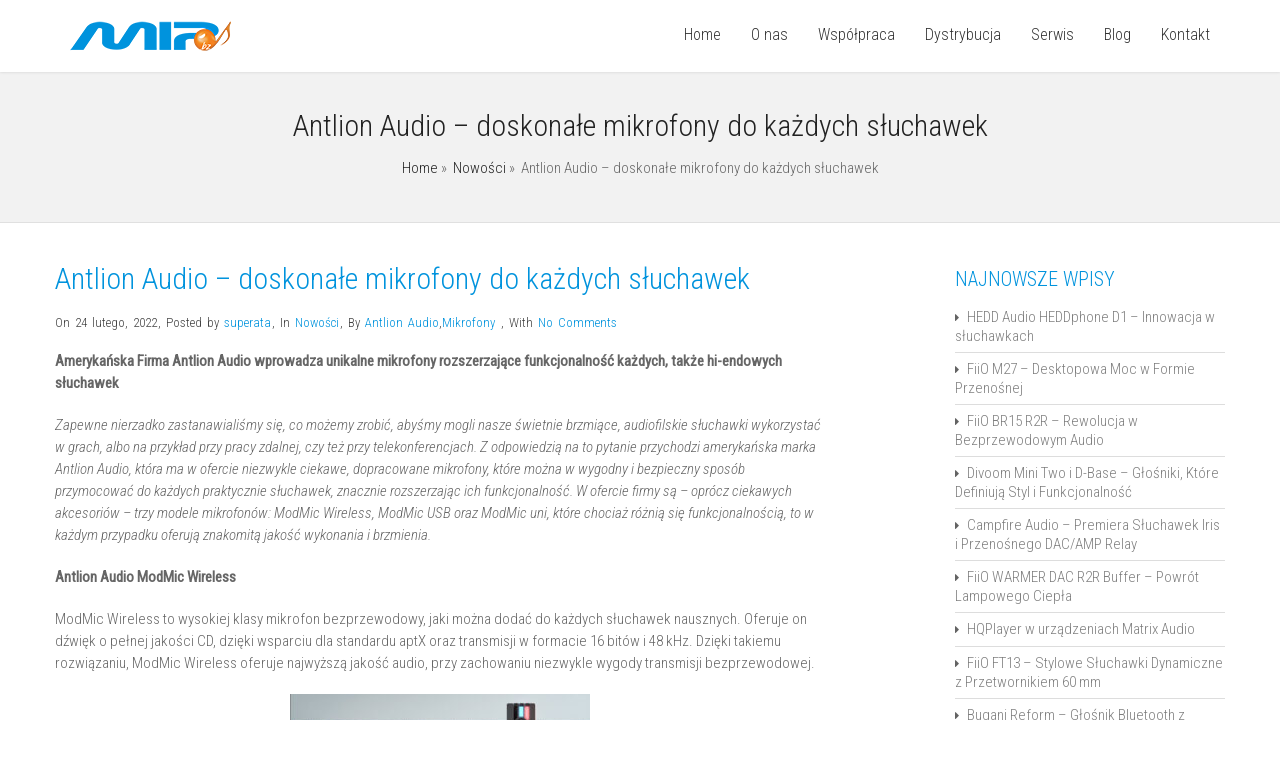

--- FILE ---
content_type: text/html; charset=UTF-8
request_url: http://mip.biz.pl/antlion-audio-doskonale-mikrofony-do-kazdych-sluchawek/
body_size: 20328
content:
<!DOCTYPE html>
<!--[if IE 7]>
<html class="ie ie7" lang="pl-PL">
<![endif]-->
<!--[if IE 8]>
<html class="ie ie8" lang="pl-PL">
<![endif]-->
<!--[if !(IE 7) | !(IE 8)  ]><!-->
<html lang="pl-PL">
<!--<![endif]-->
<head>
	<meta charset="UTF-8" />
	<meta name="viewport" content="width=device-width, initial-scale=1.0, maximum-scale=1.0, user-scalable=no" />
	<link rel="pingback" href="http://mip.biz.pl/xmlrpc.php" />
	<link rel="profile" href="http://gmpg.org/xfn/11" />
	<meta name='robots' content='index, follow, max-image-preview:large, max-snippet:-1, max-video-preview:-1' />
	<style>img:is([sizes="auto" i], [sizes^="auto," i]) { contain-intrinsic-size: 3000px 1500px }</style>
	
	<!-- This site is optimized with the Yoast SEO plugin v25.3.1 - https://yoast.com/wordpress/plugins/seo/ -->
	<title>Antlion Audio - doskonałe mikrofony do każdych słuchawek - MIP.biz.pl</title>
	<link rel="canonical" href="https://mip.biz.pl/antlion-audio-doskonale-mikrofony-do-kazdych-sluchawek/" />
	<meta property="og:locale" content="pl_PL" />
	<meta property="og:type" content="article" />
	<meta property="og:title" content="Antlion Audio - doskonałe mikrofony do każdych słuchawek - MIP.biz.pl" />
	<meta property="og:description" content="Amerykańska Firma Antlion Audio wprowadza unikalne mikrofony rozszerzające funkcjonalność każdych, także hi-endowych słuchawek Zapewne nierzadko zastanawialiśmy się, co możemy zrobić, abyśmy mogli nasze świetnie brzmiące, audiofilskie słuchawki wykorzystać w grach, albo na przykład przy pracy zdalnej, czy też przy telekonferencjach. Z odpowiedzią na to pytanie przychodzi amerykańska marka Antlion Audio,..." />
	<meta property="og:url" content="https://mip.biz.pl/antlion-audio-doskonale-mikrofony-do-kazdych-sluchawek/" />
	<meta property="og:site_name" content="MIP.biz.pl" />
	<meta property="article:published_time" content="2022-02-24T12:04:41+00:00" />
	<meta property="article:modified_time" content="2022-03-29T11:16:56+00:00" />
	<meta property="og:image" content="http://mip.biz.pl/wp-content/uploads/2022/03/Antlion_Audio_ModMic_Wireless_04-300x169.jpg" />
	<meta name="author" content="superata" />
	<meta name="twitter:card" content="summary_large_image" />
	<meta name="twitter:label1" content="Napisane przez" />
	<meta name="twitter:data1" content="superata" />
	<meta name="twitter:label2" content="Szacowany czas czytania" />
	<meta name="twitter:data2" content="7 minut" />
	<script type="application/ld+json" class="yoast-schema-graph">{"@context":"https://schema.org","@graph":[{"@type":"WebPage","@id":"https://mip.biz.pl/antlion-audio-doskonale-mikrofony-do-kazdych-sluchawek/","url":"https://mip.biz.pl/antlion-audio-doskonale-mikrofony-do-kazdych-sluchawek/","name":"Antlion Audio - doskonałe mikrofony do każdych słuchawek - MIP.biz.pl","isPartOf":{"@id":"https://mip.biz.pl/#website"},"primaryImageOfPage":{"@id":"https://mip.biz.pl/antlion-audio-doskonale-mikrofony-do-kazdych-sluchawek/#primaryimage"},"image":{"@id":"https://mip.biz.pl/antlion-audio-doskonale-mikrofony-do-kazdych-sluchawek/#primaryimage"},"thumbnailUrl":"http://mip.biz.pl/wp-content/uploads/2022/03/Antlion_Audio_ModMic_Wireless_04-300x169.jpg","datePublished":"2022-02-24T12:04:41+00:00","dateModified":"2022-03-29T11:16:56+00:00","author":{"@id":"https://mip.biz.pl/#/schema/person/523ea0bd2363c94a5ab523c3680f76c8"},"breadcrumb":{"@id":"https://mip.biz.pl/antlion-audio-doskonale-mikrofony-do-kazdych-sluchawek/#breadcrumb"},"inLanguage":"pl-PL","potentialAction":[{"@type":"ReadAction","target":["https://mip.biz.pl/antlion-audio-doskonale-mikrofony-do-kazdych-sluchawek/"]}]},{"@type":"ImageObject","inLanguage":"pl-PL","@id":"https://mip.biz.pl/antlion-audio-doskonale-mikrofony-do-kazdych-sluchawek/#primaryimage","url":"http://mip.biz.pl/wp-content/uploads/2022/03/Antlion_Audio_ModMic_Wireless_04-300x169.jpg","contentUrl":"http://mip.biz.pl/wp-content/uploads/2022/03/Antlion_Audio_ModMic_Wireless_04-300x169.jpg"},{"@type":"BreadcrumbList","@id":"https://mip.biz.pl/antlion-audio-doskonale-mikrofony-do-kazdych-sluchawek/#breadcrumb","itemListElement":[{"@type":"ListItem","position":1,"name":"Strona główna","item":"https://mip.biz.pl/"},{"@type":"ListItem","position":2,"name":"Blog","item":"https://mip.biz.pl/blog/"},{"@type":"ListItem","position":3,"name":"Antlion Audio &#8211; doskonałe mikrofony do każdych słuchawek"}]},{"@type":"WebSite","@id":"https://mip.biz.pl/#website","url":"https://mip.biz.pl/","name":"MIP.biz.pl","description":"Dystrybutor marek: Astell&amp;Kern, iriver, cowon, cresyn, furutech, soundmagic, phiaton, ibasso, qpad, superlux, fiio","potentialAction":[{"@type":"SearchAction","target":{"@type":"EntryPoint","urlTemplate":"https://mip.biz.pl/?s={search_term_string}"},"query-input":{"@type":"PropertyValueSpecification","valueRequired":true,"valueName":"search_term_string"}}],"inLanguage":"pl-PL"},{"@type":"Person","@id":"https://mip.biz.pl/#/schema/person/523ea0bd2363c94a5ab523c3680f76c8","name":"superata","image":{"@type":"ImageObject","inLanguage":"pl-PL","@id":"https://mip.biz.pl/#/schema/person/image/","url":"https://secure.gravatar.com/avatar/15222728cd4441397f0021dded7ce470ec1b3e099bcd4f3697b4469e9b076fd4?s=96&d=mm&r=g","contentUrl":"https://secure.gravatar.com/avatar/15222728cd4441397f0021dded7ce470ec1b3e099bcd4f3697b4469e9b076fd4?s=96&d=mm&r=g","caption":"superata"},"url":"https://mip.biz.pl/author/superata-adam/"}]}</script>
	<!-- / Yoast SEO plugin. -->


<link rel='dns-prefetch' href='//www.googletagmanager.com' />
<link rel='dns-prefetch' href='//fonts.googleapis.com' />
<link rel="alternate" type="application/rss+xml" title="MIP.biz.pl &raquo; Kanał z wpisami" href="https://mip.biz.pl/feed/" />
<link rel="alternate" type="application/rss+xml" title="MIP.biz.pl &raquo; Kanał z komentarzami" href="https://mip.biz.pl/comments/feed/" />
<link rel="alternate" type="application/rss+xml" title="MIP.biz.pl &raquo; Antlion Audio &#8211; doskonałe mikrofony do każdych słuchawek Kanał z komentarzami" href="https://mip.biz.pl/antlion-audio-doskonale-mikrofony-do-kazdych-sluchawek/feed/" />
<script type="text/javascript">
/* <![CDATA[ */
window._wpemojiSettings = {"baseUrl":"https:\/\/s.w.org\/images\/core\/emoji\/15.1.0\/72x72\/","ext":".png","svgUrl":"https:\/\/s.w.org\/images\/core\/emoji\/15.1.0\/svg\/","svgExt":".svg","source":{"concatemoji":"http:\/\/mip.biz.pl\/wp-includes\/js\/wp-emoji-release.min.js?ver=6.8.1"}};
/*! This file is auto-generated */
!function(i,n){var o,s,e;function c(e){try{var t={supportTests:e,timestamp:(new Date).valueOf()};sessionStorage.setItem(o,JSON.stringify(t))}catch(e){}}function p(e,t,n){e.clearRect(0,0,e.canvas.width,e.canvas.height),e.fillText(t,0,0);var t=new Uint32Array(e.getImageData(0,0,e.canvas.width,e.canvas.height).data),r=(e.clearRect(0,0,e.canvas.width,e.canvas.height),e.fillText(n,0,0),new Uint32Array(e.getImageData(0,0,e.canvas.width,e.canvas.height).data));return t.every(function(e,t){return e===r[t]})}function u(e,t,n){switch(t){case"flag":return n(e,"\ud83c\udff3\ufe0f\u200d\u26a7\ufe0f","\ud83c\udff3\ufe0f\u200b\u26a7\ufe0f")?!1:!n(e,"\ud83c\uddfa\ud83c\uddf3","\ud83c\uddfa\u200b\ud83c\uddf3")&&!n(e,"\ud83c\udff4\udb40\udc67\udb40\udc62\udb40\udc65\udb40\udc6e\udb40\udc67\udb40\udc7f","\ud83c\udff4\u200b\udb40\udc67\u200b\udb40\udc62\u200b\udb40\udc65\u200b\udb40\udc6e\u200b\udb40\udc67\u200b\udb40\udc7f");case"emoji":return!n(e,"\ud83d\udc26\u200d\ud83d\udd25","\ud83d\udc26\u200b\ud83d\udd25")}return!1}function f(e,t,n){var r="undefined"!=typeof WorkerGlobalScope&&self instanceof WorkerGlobalScope?new OffscreenCanvas(300,150):i.createElement("canvas"),a=r.getContext("2d",{willReadFrequently:!0}),o=(a.textBaseline="top",a.font="600 32px Arial",{});return e.forEach(function(e){o[e]=t(a,e,n)}),o}function t(e){var t=i.createElement("script");t.src=e,t.defer=!0,i.head.appendChild(t)}"undefined"!=typeof Promise&&(o="wpEmojiSettingsSupports",s=["flag","emoji"],n.supports={everything:!0,everythingExceptFlag:!0},e=new Promise(function(e){i.addEventListener("DOMContentLoaded",e,{once:!0})}),new Promise(function(t){var n=function(){try{var e=JSON.parse(sessionStorage.getItem(o));if("object"==typeof e&&"number"==typeof e.timestamp&&(new Date).valueOf()<e.timestamp+604800&&"object"==typeof e.supportTests)return e.supportTests}catch(e){}return null}();if(!n){if("undefined"!=typeof Worker&&"undefined"!=typeof OffscreenCanvas&&"undefined"!=typeof URL&&URL.createObjectURL&&"undefined"!=typeof Blob)try{var e="postMessage("+f.toString()+"("+[JSON.stringify(s),u.toString(),p.toString()].join(",")+"));",r=new Blob([e],{type:"text/javascript"}),a=new Worker(URL.createObjectURL(r),{name:"wpTestEmojiSupports"});return void(a.onmessage=function(e){c(n=e.data),a.terminate(),t(n)})}catch(e){}c(n=f(s,u,p))}t(n)}).then(function(e){for(var t in e)n.supports[t]=e[t],n.supports.everything=n.supports.everything&&n.supports[t],"flag"!==t&&(n.supports.everythingExceptFlag=n.supports.everythingExceptFlag&&n.supports[t]);n.supports.everythingExceptFlag=n.supports.everythingExceptFlag&&!n.supports.flag,n.DOMReady=!1,n.readyCallback=function(){n.DOMReady=!0}}).then(function(){return e}).then(function(){var e;n.supports.everything||(n.readyCallback(),(e=n.source||{}).concatemoji?t(e.concatemoji):e.wpemoji&&e.twemoji&&(t(e.twemoji),t(e.wpemoji)))}))}((window,document),window._wpemojiSettings);
/* ]]> */
</script>
<style id='wp-emoji-styles-inline-css' type='text/css'>

	img.wp-smiley, img.emoji {
		display: inline !important;
		border: none !important;
		box-shadow: none !important;
		height: 1em !important;
		width: 1em !important;
		margin: 0 0.07em !important;
		vertical-align: -0.1em !important;
		background: none !important;
		padding: 0 !important;
	}
</style>
<link rel='stylesheet' id='wp-block-library-css' href='http://mip.biz.pl/wp-includes/css/dist/block-library/style.min.css?ver=6.8.1' type='text/css' media='all' />
<style id='classic-theme-styles-inline-css' type='text/css'>
/*! This file is auto-generated */
.wp-block-button__link{color:#fff;background-color:#32373c;border-radius:9999px;box-shadow:none;text-decoration:none;padding:calc(.667em + 2px) calc(1.333em + 2px);font-size:1.125em}.wp-block-file__button{background:#32373c;color:#fff;text-decoration:none}
</style>
<style id='global-styles-inline-css' type='text/css'>
:root{--wp--preset--aspect-ratio--square: 1;--wp--preset--aspect-ratio--4-3: 4/3;--wp--preset--aspect-ratio--3-4: 3/4;--wp--preset--aspect-ratio--3-2: 3/2;--wp--preset--aspect-ratio--2-3: 2/3;--wp--preset--aspect-ratio--16-9: 16/9;--wp--preset--aspect-ratio--9-16: 9/16;--wp--preset--color--black: #000000;--wp--preset--color--cyan-bluish-gray: #abb8c3;--wp--preset--color--white: #ffffff;--wp--preset--color--pale-pink: #f78da7;--wp--preset--color--vivid-red: #cf2e2e;--wp--preset--color--luminous-vivid-orange: #ff6900;--wp--preset--color--luminous-vivid-amber: #fcb900;--wp--preset--color--light-green-cyan: #7bdcb5;--wp--preset--color--vivid-green-cyan: #00d084;--wp--preset--color--pale-cyan-blue: #8ed1fc;--wp--preset--color--vivid-cyan-blue: #0693e3;--wp--preset--color--vivid-purple: #9b51e0;--wp--preset--gradient--vivid-cyan-blue-to-vivid-purple: linear-gradient(135deg,rgba(6,147,227,1) 0%,rgb(155,81,224) 100%);--wp--preset--gradient--light-green-cyan-to-vivid-green-cyan: linear-gradient(135deg,rgb(122,220,180) 0%,rgb(0,208,130) 100%);--wp--preset--gradient--luminous-vivid-amber-to-luminous-vivid-orange: linear-gradient(135deg,rgba(252,185,0,1) 0%,rgba(255,105,0,1) 100%);--wp--preset--gradient--luminous-vivid-orange-to-vivid-red: linear-gradient(135deg,rgba(255,105,0,1) 0%,rgb(207,46,46) 100%);--wp--preset--gradient--very-light-gray-to-cyan-bluish-gray: linear-gradient(135deg,rgb(238,238,238) 0%,rgb(169,184,195) 100%);--wp--preset--gradient--cool-to-warm-spectrum: linear-gradient(135deg,rgb(74,234,220) 0%,rgb(151,120,209) 20%,rgb(207,42,186) 40%,rgb(238,44,130) 60%,rgb(251,105,98) 80%,rgb(254,248,76) 100%);--wp--preset--gradient--blush-light-purple: linear-gradient(135deg,rgb(255,206,236) 0%,rgb(152,150,240) 100%);--wp--preset--gradient--blush-bordeaux: linear-gradient(135deg,rgb(254,205,165) 0%,rgb(254,45,45) 50%,rgb(107,0,62) 100%);--wp--preset--gradient--luminous-dusk: linear-gradient(135deg,rgb(255,203,112) 0%,rgb(199,81,192) 50%,rgb(65,88,208) 100%);--wp--preset--gradient--pale-ocean: linear-gradient(135deg,rgb(255,245,203) 0%,rgb(182,227,212) 50%,rgb(51,167,181) 100%);--wp--preset--gradient--electric-grass: linear-gradient(135deg,rgb(202,248,128) 0%,rgb(113,206,126) 100%);--wp--preset--gradient--midnight: linear-gradient(135deg,rgb(2,3,129) 0%,rgb(40,116,252) 100%);--wp--preset--font-size--small: 13px;--wp--preset--font-size--medium: 20px;--wp--preset--font-size--large: 36px;--wp--preset--font-size--x-large: 42px;--wp--preset--spacing--20: 0.44rem;--wp--preset--spacing--30: 0.67rem;--wp--preset--spacing--40: 1rem;--wp--preset--spacing--50: 1.5rem;--wp--preset--spacing--60: 2.25rem;--wp--preset--spacing--70: 3.38rem;--wp--preset--spacing--80: 5.06rem;--wp--preset--shadow--natural: 6px 6px 9px rgba(0, 0, 0, 0.2);--wp--preset--shadow--deep: 12px 12px 50px rgba(0, 0, 0, 0.4);--wp--preset--shadow--sharp: 6px 6px 0px rgba(0, 0, 0, 0.2);--wp--preset--shadow--outlined: 6px 6px 0px -3px rgba(255, 255, 255, 1), 6px 6px rgba(0, 0, 0, 1);--wp--preset--shadow--crisp: 6px 6px 0px rgba(0, 0, 0, 1);}:where(.is-layout-flex){gap: 0.5em;}:where(.is-layout-grid){gap: 0.5em;}body .is-layout-flex{display: flex;}.is-layout-flex{flex-wrap: wrap;align-items: center;}.is-layout-flex > :is(*, div){margin: 0;}body .is-layout-grid{display: grid;}.is-layout-grid > :is(*, div){margin: 0;}:where(.wp-block-columns.is-layout-flex){gap: 2em;}:where(.wp-block-columns.is-layout-grid){gap: 2em;}:where(.wp-block-post-template.is-layout-flex){gap: 1.25em;}:where(.wp-block-post-template.is-layout-grid){gap: 1.25em;}.has-black-color{color: var(--wp--preset--color--black) !important;}.has-cyan-bluish-gray-color{color: var(--wp--preset--color--cyan-bluish-gray) !important;}.has-white-color{color: var(--wp--preset--color--white) !important;}.has-pale-pink-color{color: var(--wp--preset--color--pale-pink) !important;}.has-vivid-red-color{color: var(--wp--preset--color--vivid-red) !important;}.has-luminous-vivid-orange-color{color: var(--wp--preset--color--luminous-vivid-orange) !important;}.has-luminous-vivid-amber-color{color: var(--wp--preset--color--luminous-vivid-amber) !important;}.has-light-green-cyan-color{color: var(--wp--preset--color--light-green-cyan) !important;}.has-vivid-green-cyan-color{color: var(--wp--preset--color--vivid-green-cyan) !important;}.has-pale-cyan-blue-color{color: var(--wp--preset--color--pale-cyan-blue) !important;}.has-vivid-cyan-blue-color{color: var(--wp--preset--color--vivid-cyan-blue) !important;}.has-vivid-purple-color{color: var(--wp--preset--color--vivid-purple) !important;}.has-black-background-color{background-color: var(--wp--preset--color--black) !important;}.has-cyan-bluish-gray-background-color{background-color: var(--wp--preset--color--cyan-bluish-gray) !important;}.has-white-background-color{background-color: var(--wp--preset--color--white) !important;}.has-pale-pink-background-color{background-color: var(--wp--preset--color--pale-pink) !important;}.has-vivid-red-background-color{background-color: var(--wp--preset--color--vivid-red) !important;}.has-luminous-vivid-orange-background-color{background-color: var(--wp--preset--color--luminous-vivid-orange) !important;}.has-luminous-vivid-amber-background-color{background-color: var(--wp--preset--color--luminous-vivid-amber) !important;}.has-light-green-cyan-background-color{background-color: var(--wp--preset--color--light-green-cyan) !important;}.has-vivid-green-cyan-background-color{background-color: var(--wp--preset--color--vivid-green-cyan) !important;}.has-pale-cyan-blue-background-color{background-color: var(--wp--preset--color--pale-cyan-blue) !important;}.has-vivid-cyan-blue-background-color{background-color: var(--wp--preset--color--vivid-cyan-blue) !important;}.has-vivid-purple-background-color{background-color: var(--wp--preset--color--vivid-purple) !important;}.has-black-border-color{border-color: var(--wp--preset--color--black) !important;}.has-cyan-bluish-gray-border-color{border-color: var(--wp--preset--color--cyan-bluish-gray) !important;}.has-white-border-color{border-color: var(--wp--preset--color--white) !important;}.has-pale-pink-border-color{border-color: var(--wp--preset--color--pale-pink) !important;}.has-vivid-red-border-color{border-color: var(--wp--preset--color--vivid-red) !important;}.has-luminous-vivid-orange-border-color{border-color: var(--wp--preset--color--luminous-vivid-orange) !important;}.has-luminous-vivid-amber-border-color{border-color: var(--wp--preset--color--luminous-vivid-amber) !important;}.has-light-green-cyan-border-color{border-color: var(--wp--preset--color--light-green-cyan) !important;}.has-vivid-green-cyan-border-color{border-color: var(--wp--preset--color--vivid-green-cyan) !important;}.has-pale-cyan-blue-border-color{border-color: var(--wp--preset--color--pale-cyan-blue) !important;}.has-vivid-cyan-blue-border-color{border-color: var(--wp--preset--color--vivid-cyan-blue) !important;}.has-vivid-purple-border-color{border-color: var(--wp--preset--color--vivid-purple) !important;}.has-vivid-cyan-blue-to-vivid-purple-gradient-background{background: var(--wp--preset--gradient--vivid-cyan-blue-to-vivid-purple) !important;}.has-light-green-cyan-to-vivid-green-cyan-gradient-background{background: var(--wp--preset--gradient--light-green-cyan-to-vivid-green-cyan) !important;}.has-luminous-vivid-amber-to-luminous-vivid-orange-gradient-background{background: var(--wp--preset--gradient--luminous-vivid-amber-to-luminous-vivid-orange) !important;}.has-luminous-vivid-orange-to-vivid-red-gradient-background{background: var(--wp--preset--gradient--luminous-vivid-orange-to-vivid-red) !important;}.has-very-light-gray-to-cyan-bluish-gray-gradient-background{background: var(--wp--preset--gradient--very-light-gray-to-cyan-bluish-gray) !important;}.has-cool-to-warm-spectrum-gradient-background{background: var(--wp--preset--gradient--cool-to-warm-spectrum) !important;}.has-blush-light-purple-gradient-background{background: var(--wp--preset--gradient--blush-light-purple) !important;}.has-blush-bordeaux-gradient-background{background: var(--wp--preset--gradient--blush-bordeaux) !important;}.has-luminous-dusk-gradient-background{background: var(--wp--preset--gradient--luminous-dusk) !important;}.has-pale-ocean-gradient-background{background: var(--wp--preset--gradient--pale-ocean) !important;}.has-electric-grass-gradient-background{background: var(--wp--preset--gradient--electric-grass) !important;}.has-midnight-gradient-background{background: var(--wp--preset--gradient--midnight) !important;}.has-small-font-size{font-size: var(--wp--preset--font-size--small) !important;}.has-medium-font-size{font-size: var(--wp--preset--font-size--medium) !important;}.has-large-font-size{font-size: var(--wp--preset--font-size--large) !important;}.has-x-large-font-size{font-size: var(--wp--preset--font-size--x-large) !important;}
:where(.wp-block-post-template.is-layout-flex){gap: 1.25em;}:where(.wp-block-post-template.is-layout-grid){gap: 1.25em;}
:where(.wp-block-columns.is-layout-flex){gap: 2em;}:where(.wp-block-columns.is-layout-grid){gap: 2em;}
:root :where(.wp-block-pullquote){font-size: 1.5em;line-height: 1.6;}
</style>
<link rel='stylesheet' id='cpsh-shortcodes-css' href='http://mip.biz.pl/wp-content/plugins/column-shortcodes//assets/css/shortcodes.css?ver=1.0.1' type='text/css' media='all' />
<link rel='stylesheet' id='invert-lite-style-css' href='http://mip.biz.pl/wp-content/themes/invert-lite/style.css?ver=6.8.1' type='text/css' media='all' />
<link rel='stylesheet' id='invert-lite-sktcolorbox-theme-stylesheet-css' href='http://mip.biz.pl/wp-content/themes/invert-lite/css/prettyPhoto.css?ver=1.0.17' type='text/css' media='all' />
<link rel='stylesheet' id='invert-lite-sktawesome-theme-stylesheet-css' href='http://mip.biz.pl/wp-content/themes/invert-lite/css/font-awesome.css?ver=1.0.17' type='text/css' media='all' />
<link rel='stylesheet' id='invert-lite-awesome-theme-stylesheet-css' href='http://mip.biz.pl/wp-content/themes/invert-lite/css/font-awesome-ie7.css?ver=1.0.17' type='text/css' media='all' />
<link rel='stylesheet' id='invert-lite-sktddsmoothmenu-superfish-stylesheet-css' href='http://mip.biz.pl/wp-content/themes/invert-lite/css/superfish.css?ver=1.0.17' type='text/css' media='all' />
<link rel='stylesheet' id='invert-lite-bootstrap-responsive-theme-stylesheet-css' href='http://mip.biz.pl/wp-content/themes/invert-lite/css/bootstrap-responsive.css?ver=1.0.17' type='text/css' media='all' />
<link rel='stylesheet' id='invert-lite-googleFontsRoboto-css' href='//fonts.googleapis.com/css?family=Roboto+Condensed%3A400%2C400italic%2C300italic%2C300&#038;ver=1.0.17' type='text/css' media='all' />
<link rel='stylesheet' id='invert-lite-googleFontsLato-css' href='//fonts.googleapis.com/css?family=Lato%3A400%2C700&#038;ver=1.0.17' type='text/css' media='all' />
<script type="text/javascript" src="http://mip.biz.pl/wp-includes/js/jquery/jquery.min.js?ver=3.7.1" id="jquery-core-js"></script>
<script type="text/javascript" src="http://mip.biz.pl/wp-includes/js/jquery/jquery-migrate.min.js?ver=3.4.1" id="jquery-migrate-js"></script>
<script type="text/javascript" src="http://mip.biz.pl/wp-content/themes/invert-lite/js/jquery.easing.1.3.js?ver=1.0.17" id="invert-lite-jquery_easing-js"></script>
<script type="text/javascript" src="http://mip.biz.pl/wp-content/themes/invert-lite/js/custom.js?ver=1.0.17" id="invert-lite-componentssimple_slide-js"></script>

<!-- Fragment znacznika Google (gtag.js) dodany przez Site Kit -->

<!-- Fragment Google Analytics dodany przez Site Kit -->
<script type="text/javascript" src="https://www.googletagmanager.com/gtag/js?id=GT-MK57WQ9" id="google_gtagjs-js" async></script>
<script type="text/javascript" id="google_gtagjs-js-after">
/* <![CDATA[ */
window.dataLayer = window.dataLayer || [];function gtag(){dataLayer.push(arguments);}
gtag("set","linker",{"domains":["mip.biz.pl"]});
gtag("js", new Date());
gtag("set", "developer_id.dZTNiMT", true);
gtag("config", "GT-MK57WQ9");
/* ]]> */
</script>

<!-- Fragment końcowego znacznika Google (gtag.js) dodany przez Site Kit -->
<link rel="https://api.w.org/" href="https://mip.biz.pl/wp-json/" /><link rel="alternate" title="JSON" type="application/json" href="https://mip.biz.pl/wp-json/wp/v2/posts/3944" /><link rel="EditURI" type="application/rsd+xml" title="RSD" href="https://mip.biz.pl/xmlrpc.php?rsd" />
<meta name="generator" content="WordPress 6.8.1" />
<link rel='shortlink' href='https://mip.biz.pl/?p=3944' />
<link rel="alternate" title="oEmbed (JSON)" type="application/json+oembed" href="https://mip.biz.pl/wp-json/oembed/1.0/embed?url=https%3A%2F%2Fmip.biz.pl%2Fantlion-audio-doskonale-mikrofony-do-kazdych-sluchawek%2F" />
<link rel="alternate" title="oEmbed (XML)" type="text/xml+oembed" href="https://mip.biz.pl/wp-json/oembed/1.0/embed?url=https%3A%2F%2Fmip.biz.pl%2Fantlion-audio-doskonale-mikrofony-do-kazdych-sluchawek%2F&#038;format=xml" />
<meta name="generator" content="Site Kit by Google 1.155.0" /><script type="text/javascript">
(function(url){
	if(/(?:Chrome\/26\.0\.1410\.63 Safari\/537\.31|WordfenceTestMonBot)/.test(navigator.userAgent)){ return; }
	var addEvent = function(evt, handler) {
		if (window.addEventListener) {
			document.addEventListener(evt, handler, false);
		} else if (window.attachEvent) {
			document.attachEvent('on' + evt, handler);
		}
	};
	var removeEvent = function(evt, handler) {
		if (window.removeEventListener) {
			document.removeEventListener(evt, handler, false);
		} else if (window.detachEvent) {
			document.detachEvent('on' + evt, handler);
		}
	};
	var evts = 'contextmenu dblclick drag dragend dragenter dragleave dragover dragstart drop keydown keypress keyup mousedown mousemove mouseout mouseover mouseup mousewheel scroll'.split(' ');
	var logHuman = function() {
		if (window.wfLogHumanRan) { return; }
		window.wfLogHumanRan = true;
		var wfscr = document.createElement('script');
		wfscr.type = 'text/javascript';
		wfscr.async = true;
		wfscr.src = url + '&r=' + Math.random();
		(document.getElementsByTagName('head')[0]||document.getElementsByTagName('body')[0]).appendChild(wfscr);
		for (var i = 0; i < evts.length; i++) {
			removeEvent(evts[i], logHuman);
		}
	};
	for (var i = 0; i < evts.length; i++) {
		addEvent(evts[i], logHuman);
	}
})('//mip.biz.pl/?wordfence_lh=1&hid=387E34ED332BA37B31FA545AAD44D39D');
</script>
<style type="text/css">
/***************** Header Custom CSS *****************/
.skehead-headernav{background: #ffffff;}
/***************** Theme Custom CSS *****************/
.flex-control-paging li a.flex-active{background: #0093dd; }
.flexslider:hover .flex-next:hover, .flexslider:hover .flex-prev:hover,a#backtop,.slider-link a:hover,#respond input[type="submit"]:hover,.skt-ctabox div.skt-ctabox-button a:hover,#portfolio-division-box a.readmore:hover,.project-item .icon-image,.project-item:hover,.filter li .selected,.filter a:hover,.widget_tag_cloud a:hover,.continue a:hover,blockquote,.skt-quote,#invert-paginate .invert-current,#invert-paginate a:hover,.postformat-gallerydirection-nav li a:hover,#wp-calendar,.comments-template .reply a:hover,#content .contact-left form input[type="submit"]:hover,input[type="reset"]:hover,.service-icon:hover,.skt-parallax-button:hover,.sktmenu-toggle {background-color: #0093dd; }
.skt-ctabox div.skt-ctabox-button a,#portfolio-division-box .readmore,.teammember,.continue a,.comments-template .reply a,#respond input[type="submit"],.slider-link a,.ske_tab_v ul.ske_tabs li.active,.ske_tab_h ul.ske_tabs li.active,#content .contact-left form input[type="submit"],input[type="reset"],.filter a,.service-icon,.skt-parallax-button{border-color:#0093dd;}
.clients-items li a:hover{border-bottom-color:#0093dd;}
a,.ske-footer-container ul li:hover:before,.ske-footer-container ul li:hover > a,.ske_widget ul ul li:hover:before,.ske_widget ul ul li:hover,.ske_widget ul ul li:hover a,.title a ,.skepost-meta a:hover,.post-tags a:hover,.entry-title a:hover ,.continue a,.readmore a:hover,#Site-map .sitemap-rows ul li a:hover ,.childpages li a,#Site-map .sitemap-rows .title,.ske_widget a,.ske_widget a:hover,#Site-map .sitemap-rows ul li:hover,.mid-box:hover .iconbox-icon i,#footer .third_wrapper a:hover,.ske-title,#content .contact-left form input[type="submit"],.filter a,service-icon i,.social li a:hover:before,#respond input[type="submit"]{color: #0093dd;text-decoration: none;}
.woocommerce-page .star-rating,.iconbox-content-link:hover,.page #content .title, .single #content .title,#content .post-heading,.childpages li ,.fullwidth-heading,.comment-meta a:hover,#respond .required{color: #0093dd;} 
#skenav a{color:#333333;}
#skenav ul ul li a:hover{background: none repeat scroll 0 0 #0093dd;color:#fff;}
#full-twitter-box,.progress_bar {background: none repeat scroll 0 0 #0093dd;}
#skenav ul li.current_page_item > a,
#skenav ul li.current-menu-ancestor > a,
#skenav ul li.current-menu-item > a,
#skenav ul li.current-menu-parent > a { background:#0093dd;color:#fff;}
#respond input, #respond textarea { border: 1px solid #0093dd;  }
#searchform input[type="submit"]{ background: none repeat scroll 0 0 #0093dd;  }
.col-one .box .title, .col-two .box .title, .col-three .box .title, .col-four .box .title {color: #0093dd !important;  }

	.full-bg-breadimage-fixed { background-color: #F2F2F2; }

.bread-title-holder .cont_nav_inner a{color:#222222;}
.full-bg-image-fixed { background-image: url("http://mip.bz/wp-content/uploads/2016/12/AstellKern-Siren-series-buds.jpg"); }

/***************** Paginate *****************/
#skenav li a:hover,#skenav .sfHover { background: none repeat scroll 0 0 #333333;color: #FFFFFF;}
#skenav .sfHover a { color: #FFFFFF;}
#skenav ul ul li { background: none repeat scroll 0 0 #333333; color: #FFFFFF; }
#skenav .ske-menu #menu-secondary-menu li a:hover, #skenav .ske-menu #menu-secondary-menu .current-menu-item a{color: #71C1F2; }
.footer-seperator{background-color: rgba(0,0,0,.2);}
#skenav .ske-menu #menu-secondary-menu li .sub-menu li {margin: 0;}
</style><link rel="icon" href="https://mip.biz.pl/wp-content/uploads/2017/05/cropped-mip-127x127-32x32.png" sizes="32x32" />
<link rel="icon" href="https://mip.biz.pl/wp-content/uploads/2017/05/cropped-mip-127x127-192x192.png" sizes="192x192" />
<link rel="apple-touch-icon" href="https://mip.biz.pl/wp-content/uploads/2017/05/cropped-mip-127x127-180x180.png" />
<meta name="msapplication-TileImage" content="https://mip.biz.pl/wp-content/uploads/2017/05/cropped-mip-127x127-270x270.png" />


	<!-- Start of Rocket.Chat Livechat Script -->
<script type="text/javascript">
(function(w, d, s, u) {
	w.RocketChat = function(c) { w.RocketChat._.push(c) }; w.RocketChat._ = []; w.RocketChat.url = u;
	var h = d.getElementsByTagName(s)[0], j = d.createElement(s);
	j.async = true; j.src = 'https://chat.superata.com/livechat/rocketchat-livechat.min.js?_=201903270000';
	h.parentNode.insertBefore(j, h);
})(window, document, 'script', 'https://chat.superata.com/livechat');

RocketChat(function() {
    this.setDepartment('wordpress');
    this.setTheme({
    color: '#f3a847', // widget title background color
    fontColor: '#FFFFFF' // widget title font color
    });
});
</script>
<!-- End of Rocket.Chat Livechat Script -->	
</head>
<body class="wp-singular post-template-default single single-post postid-3944 single-format-standard wp-theme-invert-lite metaslider-plugin" >

<div id="wrapper" class="skepage">

	<div id="header" class="skehead-headernav clearfix">
		<div class="glow">
			<div id="skehead">
				<div class="container">      
					<div class="row-fluid clearfix">  
						<!-- #logo -->
						<div id="logo" class="span3">
															<a href="https://mip.biz.pl/" title="MIP.biz.pl" ><img class="logo" src="http://mip.biz.pl/wp-content/uploads/2018/08/gg.png" alt="MIP.biz.pl" /></a>
													</div>
						<!-- #logo -->
						
						<!-- navigation-->
						<div class="top-nav-menu span9">
							<div id="skenav" class="ske-menu"><ul id="menu-main" class="menu"><li id="menu-item-82" class="menu-item menu-item-type-custom menu-item-object-custom menu-item-82"><a href="http://mip.biz.pl/">Home</a></li>
<li id="menu-item-115" class="menu-item menu-item-type-post_type menu-item-object-page menu-item-115"><a href="https://mip.biz.pl/o-nas/">O nas</a></li>
<li id="menu-item-100" class="menu-item menu-item-type-post_type menu-item-object-page menu-item-100"><a href="https://mip.biz.pl/wspolpraca-handlowa/">Współpraca</a></li>
<li id="menu-item-204" class="menu-item menu-item-type-post_type menu-item-object-page menu-item-204"><a href="https://mip.biz.pl/dystrybucja/">Dystrybucja</a></li>
<li id="menu-item-2741" class="menu-item menu-item-type-custom menu-item-object-custom menu-item-2741"><a href="http://www.serwis.mip.bz">Serwis</a></li>
<li id="menu-item-105" class="menu-item menu-item-type-post_type menu-item-object-page current_page_parent menu-item-105"><a href="https://mip.biz.pl/blog/">Blog</a></li>
<li id="menu-item-120" class="menu-item menu-item-type-post_type menu-item-object-page menu-item-120"><a href="https://mip.biz.pl/kontakt/">Kontakt</a></li>
</ul></div>						</div>
						<!-- #navigation --> 
					</div>
				</div>
			</div>
			<!-- #skehead -->
		</div>
		<!-- .glow --> 
	</div>
	<!-- #header -->
	
	<!-- header image section -->
	<div class="flexslider">
		<div class="post">
							<img alt="MIP.biz.pl" class="default-slider-image"  src="http://mip.biz.pl/wp-content/uploads/2016/12/cropped-cropped-Ether-and-Ether-C-9.jpg" />
					</div>
	</div>

<div id="main" class="clearfix">
<div class="main-wrapper-item">

		
	<div class="bread-title-holder">
		<div class="bread-title-bg-image full-bg-breadimage-fixed"></div>
		<div class="container">
			<div class="row-fluid">
				<div class="container_inner clearfix">
				<h1 class="title">
					Antlion Audio &#8211; doskonałe mikrofony do każdych słuchawek				</h1>
				<section class="cont_nav"><div class="cont_nav_inner"><p><a href="https://mip.biz.pl/">Home</a>&nbsp;&raquo;&nbsp; <a href="https://mip.biz.pl/category/nowosci/">Nowości</a>&nbsp;&raquo;&nbsp; <span>Antlion Audio &#8211; doskonałe mikrofony do każdych słuchawek</span></p></div></section>				</div>
			</div>
		</div>
	</div>

	<div class="container post-wrap">
		<div class="row-fluid">
			<div id="container" class="span8">
				<div id="content">  
					<div class="post" id="post-3944">
						 
						
						<div class="bread-title">
							<h1 class="title">Antlion Audio &#8211; doskonałe mikrofony do każdych słuchawek</h1>
							
							<div class="clearfix"></div>
						</div>

						<div class="skepost-meta clearfix">
							<span class="date">On 24 lutego, 2022</span>,							<span class="author-name">Posted by <a href="https://mip.biz.pl/author/superata-adam/" title="Wpisy od superata" rel="author">superata</a> </span>,							<span class="category">In <a href="https://mip.biz.pl/category/nowosci/" rel="category tag">Nowości</a></span>,							<span class="tags">By <a href="https://mip.biz.pl/tag/antlion-audio/" rel="tag">Antlion Audio</a>,<a href="https://mip.biz.pl/tag/mikrofony/" rel="tag">Mikrofony</a></span> ,							<span class="comments">With <a href="https://mip.biz.pl/antlion-audio-doskonale-mikrofony-do-kazdych-sluchawek/#respond">No Comments </a></span>
						</div>

						<!-- skepost-meta -->
						<div class="skepost">
							<p><strong>Amerykańska Firma Antlion Audio wprowadza unikalne mikrofony rozszerzające funkcjonalność każdych, także hi-endowych słuchawek</strong></p>
<p><em>Zapewne nierzadko zastanawialiśmy się, co możemy zrobić, abyśmy mogli nasze świetnie brzmiące, audiofilskie słuchawki wykorzystać w grach, albo na przykład przy pracy zdalnej, czy też przy telekonferencjach. Z odpowiedzią na to pytanie przychodzi amerykańska marka Antlion Audio, która ma w ofercie niezwykle ciekawe, dopracowane mikrofony, które można w wygodny i bezpieczny sposób przymocować do każdych praktycznie słuchawek, znacznie rozszerzając ich funkcjonalność. W ofercie firmy są – oprócz ciekawych akcesoriów &#8211; trzy modele mikrofonów: ModMic Wireless, ModMic USB oraz ModMic uni, które chociaż różnią się funkcjonalnością, to w każdym przypadku oferują znakomitą jakość wykonania i brzmienia.</em></p>
<p><strong>Antlion Audio ModMic Wireless</strong></p>
<p>ModMic Wireless to wysokiej klasy mikrofon bezprzewodowy, jaki można dodać do każdych słuchawek nausznych. Oferuje on dźwięk o pełnej jakości CD, dzięki wsparciu dla standardu aptX oraz transmisji w formacie 16 bitów i 48 kHz. Dzięki takiemu rozwiązaniu, ModMic Wireless oferuje najwyższą jakość audio, przy zachowaniu niezwykle wygody transmisji bezprzewodowej.</p>
<p><a href="https://mip.biz.pl/wp-content/uploads/2022/03/Antlion_Audio_ModMic_Wireless_04.jpg"><img fetchpriority="high" decoding="async" class="size-medium wp-image-3948 aligncenter" src="https://mip.biz.pl/wp-content/uploads/2022/03/Antlion_Audio_ModMic_Wireless_04-300x169.jpg" alt="" width="300" height="169" srcset="https://mip.biz.pl/wp-content/uploads/2022/03/Antlion_Audio_ModMic_Wireless_04-300x169.jpg 300w, https://mip.biz.pl/wp-content/uploads/2022/03/Antlion_Audio_ModMic_Wireless_04-1024x576.jpg 1024w, https://mip.biz.pl/wp-content/uploads/2022/03/Antlion_Audio_ModMic_Wireless_04-768x432.jpg 768w, https://mip.biz.pl/wp-content/uploads/2022/03/Antlion_Audio_ModMic_Wireless_04-1536x864.jpg 1536w, https://mip.biz.pl/wp-content/uploads/2022/03/Antlion_Audio_ModMic_Wireless_04.jpg 1920w" sizes="(max-width: 300px) 100vw, 300px" /></a>Co więcej, ModMic Wireless wspiera także standard aptX Low Latency. Sprawia to, że wprowadzane przez cały zestaw mikrofonu i nadajnika opóźnienie jest na poziomie zaledwie 34ms, co w praktyce jest kompletnie nieodczuwalne. Warto zaznaczyć, że to poziom około 5 razy mniejszy, aniżeli opóźnienie, jakie posiada większość mikrofonów Bluetooth na rynku.</p>
<p>Antlion Audio ModMic Wireless posiada także dwa tryby pracy mikrofonu, które w prosty sposób można przełączać przełącznikiem. Pierwszy to tryb dookólny, który zapewnia rejestrację także dźwięków tła. Drugi natomiast to tryb kierunkowy, który rejestruje tylko głos użytkownika, jednocześnie skutecznie wyciszając wszystkie inne dźwięki poza nim.</p>
<p>ModMic Wireless posiada także możliwość szybkiego i całkowitego wyciszenia mikrofonu poprzez naciśnięcie przycisku na nadajniku. Całości dopełnia aż 12 godzin pracy na jednym ładowaniu akumulatora oraz szeroka kompatybilność<br />
z różnymi platformami. Zadbano także o to, aby można było ładować ten mikrofon podczas jego pracy. ModMic Wireless wspiera systemy Windows, macOS, Linux oraz Playstation, otwierając tym niezwykle szerokie możliwości przed użytkownikiem.</p>
<p>Do tego unikalny system montażu zapewnia pewne mocowanie mikrofonu, a klej najwyższej klasy jest bezpieczny dla praktycznie wszystkich materiałów, wliczając w to metal i plastik i nie pozostawia żadnych uszkodzeń, ani pozostałości.</p>
<p>Antlion Audio ModMic Wireless dostępny jest w wybranych sklepach, także do odsłuchu sklepach MP3Store / HiFiPRO.</p>
<p>Sugerowana cena detaliczna Antlion Audio ModMic Wireless wynosi 599 zł brutto.</p>
<p><strong>W zestawie z Antlion Audio ModMic Wireless znajdziemy:</strong></p>
<ul>
<li>Bezprzewodowy mikrofon ModMic</li>
<li>Bezprzewodowy odbiornik USB ModMic</li>
<li>Przedłużacz USB-A do odbiornika USB</li>
<li>Kabel ładujący USB-A do USB-Micro</li>
<li>Dwa zapięcia podstawy i dwa zapięcia dodatkowe</li>
<li>Piankowy filtr pop</li>
<li>Twardy futerał do przenoszenia</li>
<li>Instrukcja obsługi</li>
<li>Wacik do czyszczenia</li>
</ul>
<p><strong>Antlion Audio ModMic Wireless – dane techniczne:</strong></p>
<p>Podwójne kapsuły elektretowe: dookólna i jednokierunkowa.<br />
Przełącznik selektora na obudowie mikrofonu.<br />
Jednostka główna</p>
<ul>
<li>Port ładowania: Micro USB na USB typu A</li>
<li>Szybkie wyciszenie</li>
<li>Wskaźniki stanu LED (zasilanie, ładowanie i wyciszenie)</li>
<li>Zapięcia: Platerowane magnesy neodymowe N45</li>
</ul>
<p>Odbiornik bezprzewodowy:</p>
<ul>
<li>USB 2.0 Full Speed Type-A z dołączonym przedłużaczem USB</li>
<li>Wskaźniki stanu LED (zasilanie, ładowanie i wyciszenie)</li>
</ul>
<p>Kapsuła mikrofonu:</p>
<ul>
<li>Zasięg: 10+ metrów</li>
<li>Głębia bitowa: 16 bitów</li>
<li>Częstotliwość próbkowania: 48 kHz</li>
<li>Kodek: aptX Low Latency</li>
<li>Opóźnienie: ~34ms</li>
<li>Zakres odpowiedzi (Omni): 50 Hz do 20 kHz</li>
<li>Zakres odpowiedzi (Uni): 100Hz do 10khz</li>
</ul>
<p><strong>Antlion Audio ModMic USB</strong></p>
<p>To mikrofon dla tych, którzy preferują połączenie kablowe. ModMic USB, jak sama nazwa wskazuje, korzysta z połączenia poprzez port USB i przez ten port jest także zasilany. Wystarczy podłączyć nasz mikrofon do kompatybilnego z nim urządzenia i możemy cieszyć się znakomitą jakością dźwięku oraz wygodą wynikającą z dopracowanej konstrukcji.</p>
<p><a href="https://mip.biz.pl/wp-content/uploads/2022/03/Antlion_Audio_ModMic_USB_02-scaled.jpg"><img decoding="async" class="size-medium wp-image-3947 aligncenter" src="https://mip.biz.pl/wp-content/uploads/2022/03/Antlion_Audio_ModMic_USB_02-180x300.jpg" alt="" width="180" height="300" srcset="https://mip.biz.pl/wp-content/uploads/2022/03/Antlion_Audio_ModMic_USB_02-180x300.jpg 180w, https://mip.biz.pl/wp-content/uploads/2022/03/Antlion_Audio_ModMic_USB_02-615x1024.jpg 615w, https://mip.biz.pl/wp-content/uploads/2022/03/Antlion_Audio_ModMic_USB_02-768x1278.jpg 768w, https://mip.biz.pl/wp-content/uploads/2022/03/Antlion_Audio_ModMic_USB_02-923x1536.jpg 923w, https://mip.biz.pl/wp-content/uploads/2022/03/Antlion_Audio_ModMic_USB_02-1231x2048.jpg 1231w, https://mip.biz.pl/wp-content/uploads/2022/03/Antlion_Audio_ModMic_USB_02-scaled.jpg 1538w" sizes="(max-width: 180px) 100vw, 180px" /></a></p>
<p>Podobnie, jak ModMic Wireless, także ModMic USB ma dwa tryby pracy mikrofonu, czyli tryb dookólny, oraz tryb wyciszający dźwięki tła. A także, analogicznie, posiada praktyczny przełącznik na kablu, który umożliwia natychmiastowe wyciszenie mikrofonu.</p>
<p>Do tego unikalny system montażu zapewnia pewne mocowanie mikrofonu,<br />
a bardzo dobry klej jest bezpieczny dla praktycznie wszystkich materiałów, w tym metalu i plastiku, nie pozostawiając żadnych uszkodzeń, ani pozostałości.</p>
<p>Jednocześnie wtyk USB typu A kompatybilny jest z większością urządzeń, wliczając w to nie tylko komputery oparte o systemy Windows i Linux, ale także konsole PlayStation 4 i 5.</p>
<p>Antlion Audio ModMic USB dostępny jest w wybranych sklepach, także do odsłuchu sklepach MP3Store / HiFiPRO. Sugerowana cena detaliczna Antlion Audio ModMic USB wynosi 399 zł brutto.</p>
<p><strong>W zestawie z Antlion Audio ModMic USB znajdziemy:</strong></p>
<p>• ModMic USB z wbudowanym przełącznikiem wyciszenia<br />
• Zapięcie górne<br />
• Twardy futerał podróżny<br />
• Dwa zapięcia bazowe<br />
• Dodatkowy klej<br />
• Wacik do przygotowania powierzchni<br />
• Piankowy filtr pop<br />
• Dziesięć zacisków kablowych<br />
• Wolność od starego zestawu słuchawkowego!</p>
<p><strong>Antlion Audio ModMic USB – dane techniczne:</strong></p>
<p>Długość kabla: 2 metry<br />
Zakończenie: USB typu A</p>
<p>Chipset ADC</p>
<ul>
<li>Maksymalna częstotliwość próbkowania: 48 kHz, rozdzielczość 16-bitowa<br />
• Zakres dynamiczny: 96db, THD+N: -89~96db</li>
</ul>
<p>Kapsuła mikrofonu<br />
Wzór mikrofonu: jednokierunkowy</p>
<ul>
<li>Pasmo przenoszenia: 100Hz &#8211; 10kHz</li>
<li>Czułość:-36 ± 3 dB</li>
<li>Czułość:-36 ± 3 dB</li>
<li>Impedancja: 2,2 (maks.) kΩ</li>
<li>Stosunek S/N: 67 (Min) dB</li>
<li>Maksymalny wejściowy poziom ciśnienia akustycznego: 110 (maks.) dB</li>
<li>Standardowe napięcie robocze: 3,0 V DC</li>
<li>Zakres napięcia roboczego: 1,0 ~ 10 V DC</li>
</ul>
<p>Typ mikrofonu: wielokierunkowy</p>
<ul>
<li>Pasmo przenoszenia: 50 Hz &#8211; 20 kHz</li>
<li>Czułość: -36 ± 3 dB</li>
<li>Impedancja: 1,2 (± 20%) kΩ</li>
<li>Stosunek sygnału do szumu: 58 dB</li>
<li>Maksymalny poziom wejściowego ciśnienia akustycznego: 114 (maks.) dB</li>
<li>Standardowe napięcie robocze: 3.0 V DC</li>
<li>Zakres napięcia operacyjnego: 1.0 &#8211; 10 V DC</li>
</ul>
<p><strong>Antlion Audio ModMic Uni</strong></p>
<p>To wysokiej klasy mikrofon ze złączem 3.5mm, który zapewnia znakomitą czytelność naszego głosu przy zachowaniu atrakcyjnej ceny. Zastosowano w nim znakomitą kapsułę mikrofonową, która zapewnia czyste audio w każdych warunkach. A jednocześnie, dzięki kardioidalnej charakterystyce skutecznie eliminuje szumy tła i hałas z otoczenia, dzięki czemu nasz głos będzie wyraźny, jak nigdy. Wszystko to sprawia, że ModMic Uni to idealna propozycja do zastosowania wszędzie tam, gdzie jest spory hałas otoczenia, a jednocześnie oczekujemy pewnej i wyraźnej komunikacji.</p>
<p><a href="https://mip.biz.pl/wp-content/uploads/2022/03/Antlion_Audio_ModMic_Uni_01.jpg"><img decoding="async" class="size-medium wp-image-3946 aligncenter" src="https://mip.biz.pl/wp-content/uploads/2022/03/Antlion_Audio_ModMic_Uni_01-300x217.jpg" alt="" width="300" height="217" srcset="https://mip.biz.pl/wp-content/uploads/2022/03/Antlion_Audio_ModMic_Uni_01-300x217.jpg 300w, https://mip.biz.pl/wp-content/uploads/2022/03/Antlion_Audio_ModMic_Uni_01-1024x741.jpg 1024w, https://mip.biz.pl/wp-content/uploads/2022/03/Antlion_Audio_ModMic_Uni_01-768x556.jpg 768w, https://mip.biz.pl/wp-content/uploads/2022/03/Antlion_Audio_ModMic_Uni_01-1536x1111.jpg 1536w, https://mip.biz.pl/wp-content/uploads/2022/03/Antlion_Audio_ModMic_Uni_01.jpg 1920w" sizes="(max-width: 300px) 100vw, 300px" /></a></p>
<p>W tym modelu również zastosowano bardzo wygodny przełącznik wyciszający mikrofon, co doskonale przydaje się nie tylko w sesjach gamingowych, ale także przy pracy z domu.</p>
<p>Podobnie, jak pozostałe modele mikrofonów Antlion Audio posiada unikalny<br />
i opatentowany system mocowania. Jest on nie tylko niezwykle wygodny i skuteczny, ale specjalny klej klasy premium, który jest w zestawie, jest 100% bezpieczny dla materiałów takich, jak plastik czy metal i nie pozostawia żadnych śladów.</p>
<p>Co więcej, dzięki zastosowaniu uniwersalnego złącza 3.5mm mikrofon ten jest kompatybilny z praktycznie każdym urządzeniem, które posiada standardowe wejście mikrofonowe mini-jack. ModMic Uni możemy także podłączyć do konsol PlayStation 4 i 5 poprzez adapter USB oraz do innych poprzez adapter typu Y.</p>
<p>Antlion Audio ModMic Uni dostępny jest w wybranych sklepach, także do odsłuchu sklepach MP3Store / HiFiPRO. Sugerowana cena detaliczna Antlion Audio ModMic Uni wynosi 269 zł brutto.</p>
<p><strong>W zestawie z Antlion Audio ModMic Uni znajdziemy:</strong></p>
<ul>
<li>ModMic Uni z wbudowanym przełącznikiem wyciszenia</li>
<li>Zapięcie górne</li>
<li>Twardy futerał podróżny</li>
<li>Dwa zapięcia bazowe</li>
<li>Dodatkowy klej</li>
<li>Wacik do przygotowania powierzchni</li>
<li>Piankowy filtr pop</li>
<li>Pięć zacisków kablowych</li>
<li>Wolność od starego zestawu słuchawkowego!</li>
</ul>
<p><strong>Antlion Audio ModMic Uni – dane techniczne:</strong></p>
<ul>
<li>Pasmo przenoszenia: 100Hz &#8211; 10kHz</li>
<li>Czułość: -36 ± 3 dB</li>
<li>Impedancja: 2,2 (maks.) kΩ</li>
<li>Stosunek S/N: 67 (Min) dB</li>
<li>Maksymalny wejściowy poziom ciśnienia akustycznego: 110 (maks.) dB</li>
<li>Standardowe napięcie robocze: 3,0 V DC</li>
<li>Zakres napięcia roboczego: 1,0 ~ 10 V DC</li>
</ul>
<p><strong>Antlion Audio – ciekawy wachlarz akcesoriów</strong></p>
<p>Żeby poszerzyć spektrum zastosowania mikrofonu ModMic Uni, Antlion Audio proponuje nam dwa ciekawe akcesoria: kartę dźwiękową na USB oraz przejściówkę Power Converter, umożliwiającą podłączenie mikrofonu ModMic Uni do miksera albo każdego interfejsu z zasilaniem Phantom +48V.</p>
<p><strong><a href="https://mip.biz.pl/wp-content/uploads/2022/03/Antlion_Audio_Powe_Converter.jpg"><img loading="lazy" decoding="async" class="alignnone wp-image-3949" src="https://mip.biz.pl/wp-content/uploads/2022/03/Antlion_Audio_Powe_Converter-300x249.jpg" alt="" width="185" height="155" /></a> <a href="https://mip.biz.pl/wp-content/uploads/2022/03/Antlion_Audio_Powe_MMACC.jpg"><img loading="lazy" decoding="async" class="alignnone wp-image-3945" src="https://mip.biz.pl/wp-content/uploads/2022/03/Antlion_Audio_Powe_MMACC-300x194.jpg" alt="" width="239" height="159" /></a>  </strong></p>
<p>Sugerowana cena detaliczna przejściówki Power Converter wynosi 129 zł brutto, a karty dźwiękowej 69 zł brutto.</p>
<p>Oba produkty dostępne są w wybranych sklepach a także do odsłuchu sklepach MP3Store / HiFiPRO.</p>
													</div>
						<!-- skepost -->

						<div class="navigation">
							<span class="nav-previous">
								&larr; <a href="https://mip.biz.pl/woo-audio-wa7-fireflies-3-ciej-generacji/" rel="prev">Woo Audio WA7 Fireflies 3-ciej generacji</a>							</span> 
							<span class="nav-next">
								<a href="https://mip.biz.pl/sonnet-digital-audio-pasithea-hi-endowy-dac-nos-r2r/" rel="next">Sonnet Digital Audio Pasithea &#8211; hi-endowy DAC NOS R2R</a> &rarr;							</span> 
						</div>
						
						<div class="clear"></div>
						<div class="comments-template">
							<!-- You can start editing here. -->
<div id="commentsbox">
			Comments are closed.	</div>						</div>
					</div>
					<!-- post -->
					
														</div>
				<!-- content --> 
			</div>
			<!-- container --> 
			
			<!-- Sidebar -->
			<div id="sidebar" class="span3">
				
	<div id="sidebar_2" class="ske_widget">
		<ul class="skeside">
			
		<li id="recent-posts-2" class="ske-container widget_recent_entries">
		<h3 class="ske-title">NAJNOWSZE WPISY</h3>
		<ul>
											<li>
					<a href="https://mip.biz.pl/hedd-audio-heddphone-d1-innowacja-w-sluchawkach/">HEDD Audio HEDDphone D1 &#8211; Innowacja w słuchawkach</a>
									</li>
											<li>
					<a href="https://mip.biz.pl/fiio-m27-desktopowa-moc-w-formie-przenosnej/">FiiO M27 &#8211; Desktopowa Moc w Formie Przenośnej</a>
									</li>
											<li>
					<a href="https://mip.biz.pl/fiio-br15-r2r-rewolucja-w-bezprzewodowym-audio/">FiiO BR15 R2R &#8211; Rewolucja w Bezprzewodowym Audio</a>
									</li>
											<li>
					<a href="https://mip.biz.pl/divoom-mini-two-i-d-base-glosniki-ktore-definiuja-styl-i-funkcjonalnosc/">Divoom Mini Two i D-Base – Głośniki, Które Definiują Styl i Funkcjonalność</a>
									</li>
											<li>
					<a href="https://mip.biz.pl/campfire-audio-premiera-sluchawek-iris-i-przenosnego-dac-amp-relay/">Campfire Audio &#8211; Premiera Słuchawek Iris i Przenośnego DAC/AMP Relay</a>
									</li>
											<li>
					<a href="https://mip.biz.pl/fiio-warmer-dac-r2r-buffer-powrot-lampowego-ciepla/">FiiO WARMER DAC R2R Buffer &#8211; Powrót Lampowego Ciepła</a>
									</li>
											<li>
					<a href="https://mip.biz.pl/hqplayer-w-urzadzeniach-matrix-audio/">HQPlayer w urządzeniach Matrix Audio</a>
									</li>
											<li>
					<a href="https://mip.biz.pl/fiio-ft13-stylowe-sluchawki-dynamiczne-z-przetwornikiem-60-mm/">FiiO FT13 &#8211; Stylowe Słuchawki Dynamiczne z Przetwornikiem 60 mm</a>
									</li>
											<li>
					<a href="https://mip.biz.pl/bugani-reform-glosnik-bluetooth-z-wielka-moca-i-stylem/">Bugani Reform &#8211; Głośnik Bluetooth z wielką mocą i stylem</a>
									</li>
											<li>
					<a href="https://mip.biz.pl/fiio-air-link-koniec-kompromisow-bezprzewodowej-transmisji-hi-res/">FiiO Air Link &#8211; Bezprzewodowa Transmisja Hi-Res dla Każdego Urządzenia</a>
									</li>
											<li>
					<a href="https://mip.biz.pl/rose-technics-nowa-marka-na-polskim-rynku-polaczenie-innowacji-i-estetyki/">Rose Technics &#8211; Nowa marka na polskim rynku &#8211; Połączenie Innowacji i Estetyki</a>
									</li>
											<li>
					<a href="https://mip.biz.pl/divoom-times-frame-personalny-wyswietlacz-ktory-rozswietli-twoje-zycie/">Divoom Times Frame &#8211; Personalny wyświetlacz, który rozświetli Twoje życie</a>
									</li>
											<li>
					<a href="https://mip.biz.pl/budzetowe-sluchawki-hi-fi-od-fiio-modele-jt3-oraz-jt7/">Budżetowe Słuchawki Hi-Fi od FiiO &#8211; Modele JT3 oraz JT7</a>
									</li>
											<li>
					<a href="https://mip.biz.pl/marka-audio-microlab-wraca-na-polski-rynek/">Marka Audio Microlab Wraca Na Polski Rynek</a>
									</li>
											<li>
					<a href="https://mip.biz.pl/fiio-k13-r2r-analogowa-dusza-w-cyfrowym-swiecie/">FiiO K13 R2R – Analogowa Dusza w Cyfrowym Świecie</a>
									</li>
											<li>
					<a href="https://mip.biz.pl/bugani-nowa-kolekcja-glosnikow-dzwiek-styl-i-innowacja/">Bugani: Nowa Kolekcja Głośników  – Dźwięk, Styl i Innowacja</a>
									</li>
											<li>
					<a href="https://mip.biz.pl/4805-2/">FiiO x Snowsky Melody – Nowy DAC-AMP w stylowej oprawie</a>
									</li>
											<li>
					<a href="https://mip.biz.pl/fiio-k15-dziedzictwo-nagradzanej-jakosci-fiio-k17-w-nowej-odslonie/">FiiO K15 – Dziedzictwo Nagradzanej Jakości FiiO K17 w Nowej Odsłonie</a>
									</li>
											<li>
					<a href="https://mip.biz.pl/arylic-lp10-dzwiek-bez-granic-w-twoim-domu/">Arylic LP10 &#8211; Dźwięk Bez Granic w Twoim Domu</a>
									</li>
											<li>
					<a href="https://mip.biz.pl/fiio-qx13-potega-hi-res-audio-w-twojej-kieszeni/">FiiO QX13 &#8211; Potęga Hi-Res Audio w Twojej Kieszeni</a>
									</li>
											<li>
					<a href="https://mip.biz.pl/astellkern-aultima-sp4000-nowa-definicja-przenosnego-audio/">Astell&#038;Kern A&#038;Ultima SP4000: Nowa definicja przenośnego audio</a>
									</li>
											<li>
					<a href="https://mip.biz.pl/odtwarzacz-fiio-m21-maly-rozmiar-gigantyczne-mozliwosci/">Odtwarzacz FiiO M21 – mały rozmiar, gigantyczne możliwości</a>
									</li>
											<li>
					<a href="https://mip.biz.pl/hedd-audio-seria-a-core-bezkompromisowa-jakosc-analogowa-dusza/">HEDD Audio Seria A-Core &#8211; Bezkompromisowa Jakość, Analogowa Dusza</a>
									</li>
											<li>
					<a href="https://mip.biz.pl/odtwarzacz-muzyczny-astellkern-activo-p1-dzwiek-bez-kompromisow-w-podrozy/">Odtwarzacz muzyczny Astell&#038;Kern Activo P1 &#8211; Dźwięk bez kompromisów w podróży</a>
									</li>
											<li>
					<a href="https://mip.biz.pl/nowe-flagowe-sluchawki-astellkern-luna-i-virtuoso-dwa-oblicza-dzwiekowej-perfekcji/">Nowe flagowe słuchawki Astell&#038;Kern LUNA i VIRTUOSO &#8211; dwa oblicza dźwiękowej perfekcji</a>
									</li>
											<li>
					<a href="https://mip.biz.pl/sluchawki-campfire-audio-alien-brain-kosmiczne-doznania-dzwiekowe/">Słuchawki Campfire Audio Alien Brain: Kosmiczne doznania dźwiękowe</a>
									</li>
											<li>
					<a href="https://mip.biz.pl/matrix-audio-ts-1-streamer-nowej-generacji-dla-wymagajacych/">Matrix Audio TS-1 &#8211; streamer nowej generacji dla wymagających</a>
									</li>
											<li>
					<a href="https://mip.biz.pl/fiio-snowsky-anywhere-lato-upal-i-muzyka-ktora-podaza-za-toba-wszedzie/">FiiO Snowsky Anywhere &#8211; Lato, upał i&#8230; muzyka, która podąża za Tobą wszędzie!</a>
									</li>
											<li>
					<a href="https://mip.biz.pl/fiio-snowsky-anytime-wakacyjny-styl-retro-i-muzyka-bez-zaklocen-to-mozliwe/">FiiO Snowsky Anytime &#8211; Wakacyjny styl retro i muzyka bez zakłóceń? To możliwe!</a>
									</li>
											<li>
					<a href="https://mip.biz.pl/fiio-ft7-rewolucyjne-sluchawki-planarne-z-membrana-pokryta-zlotem/">FiiO FT7: Rewolucyjne słuchawki planarne z membraną pokrytą złotem</a>
									</li>
					</ul>

		</li><li id="categories-4" class="ske-container widget_categories"><h3 class="ske-title">KATEGORIE</h3>
			<ul>
					<li class="cat-item cat-item-261"><a href="https://mip.biz.pl/category/64audio/">64Audio</a> (1)
</li>
	<li class="cat-item cat-item-399"><a href="https://mip.biz.pl/category/abyss/">ABYSS</a> (1)
</li>
	<li class="cat-item cat-item-394"><a href="https://mip.biz.pl/category/acoustune/">Acoustune</a> (1)
</li>
	<li class="cat-item cat-item-391"><a href="https://mip.biz.pl/category/arylic/">Arylic</a> (3)
</li>
	<li class="cat-item cat-item-3"><a href="https://mip.biz.pl/category/astell-kern/">Astell&amp;Kern</a> (43)
</li>
	<li class="cat-item cat-item-324"><a href="https://mip.biz.pl/category/audioengine/">Audioengine</a> (3)
</li>
	<li class="cat-item cat-item-19"><a href="https://mip.biz.pl/category/auralic/">Auralic</a> (19)
</li>
	<li class="cat-item cat-item-388"><a href="https://mip.biz.pl/category/auris/">Auris</a> (1)
</li>
	<li class="cat-item cat-item-395"><a href="https://mip.biz.pl/category/austrian-audio/">Austrian Audio</a> (1)
</li>
	<li class="cat-item cat-item-398"><a href="https://mip.biz.pl/category/bugani/">BUGANI</a> (3)
</li>
	<li class="cat-item cat-item-227"><a href="https://mip.biz.pl/category/campfire-audio/">Campfire Audio</a> (11)
</li>
	<li class="cat-item cat-item-389"><a href="https://mip.biz.pl/category/centrance/">CEntrance</a> (1)
</li>
	<li class="cat-item cat-item-8"><a href="https://mip.biz.pl/category/cowon/">Cowon</a> (5)
</li>
	<li class="cat-item cat-item-9"><a href="https://mip.biz.pl/category/cresyn/">Cresyn</a> (3)
</li>
	<li class="cat-item cat-item-365"><a href="https://mip.biz.pl/category/dc-audio/">DC Audio</a> (5)
</li>
	<li class="cat-item cat-item-219"><a href="https://mip.biz.pl/category/divoom/">Divoom</a> (9)
</li>
	<li class="cat-item cat-item-305"><a href="https://mip.biz.pl/category/earmen/">EarMen</a> (3)
</li>
	<li class="cat-item cat-item-393"><a href="https://mip.biz.pl/category/enleum/">Enleum</a> (1)
</li>
	<li class="cat-item cat-item-397"><a href="https://mip.biz.pl/category/escape-speakers/">Escape Speakers</a> (1)
</li>
	<li class="cat-item cat-item-25"><a href="https://mip.biz.pl/category/fiio/">FiiO</a> (35)
</li>
	<li class="cat-item cat-item-390"><a href="https://mip.biz.pl/category/fir-audio/">FiR Audio</a> (1)
</li>
	<li class="cat-item cat-item-47"><a href="https://mip.biz.pl/category/fostex/">Fostex</a> (11)
</li>
	<li class="cat-item cat-item-13"><a href="https://mip.biz.pl/category/furutech/">Furutech</a> (4)
</li>
	<li class="cat-item cat-item-302"><a href="https://mip.biz.pl/category/hedd-audio/">HEDD Audio</a> (4)
</li>
	<li class="cat-item cat-item-184"><a href="https://mip.biz.pl/category/ibasso/">iBasso</a> (1)
</li>
	<li class="cat-item cat-item-51"><a href="https://mip.biz.pl/category/ieast/">iEAST</a> (3)
</li>
	<li class="cat-item cat-item-4"><a href="https://mip.biz.pl/category/iriver/">Iriver</a> (2)
</li>
	<li class="cat-item cat-item-337"><a href="https://mip.biz.pl/category/jds-labs/">JDS Labs</a> (3)
</li>
	<li class="cat-item cat-item-306"><a href="https://mip.biz.pl/category/kinera-queen-of-audio/">Kinera &amp; Queen of Audio</a> (3)
</li>
	<li class="cat-item cat-item-386"><a href="https://mip.biz.pl/category/lindemann/">Lindemann</a> (3)
</li>
	<li class="cat-item cat-item-304"><a href="https://mip.biz.pl/category/matrix-audio/">Matrix Audio</a> (10)
</li>
	<li class="cat-item cat-item-400"><a href="https://mip.biz.pl/category/microlab/">Microlab</a> (1)
</li>
	<li class="cat-item cat-item-301"><a href="https://mip.biz.pl/category/monoprice/">Monoprice</a> (3)
</li>
	<li class="cat-item cat-item-392"><a href="https://mip.biz.pl/category/moondrop/">Moondrop</a> (3)
</li>
	<li class="cat-item cat-item-52"><a href="https://mip.biz.pl/category/mrspeakers/">MrSpeakers</a> (6)
</li>
	<li class="cat-item cat-item-1"><a href="https://mip.biz.pl/category/nowosci/">Nowości</a> (55)
</li>
	<li class="cat-item cat-item-14"><a href="https://mip.biz.pl/category/obravo/">oBravo</a> (2)
</li>
	<li class="cat-item cat-item-12"><a href="https://mip.biz.pl/category/phiaton/">Phiaton</a> (4)
</li>
	<li class="cat-item cat-item-50"><a href="https://mip.biz.pl/category/questyle/">Questyle</a> (5)
</li>
	<li class="cat-item cat-item-289"><a href="https://mip.biz.pl/category/raal/">RAAL</a> (3)
</li>
	<li class="cat-item cat-item-228"><a href="https://mip.biz.pl/category/riva-audio/">Riva Audio</a> (1)
</li>
	<li class="cat-item cat-item-401"><a href="https://mip.biz.pl/category/rose-technics/">Rose Technics</a> (1)
</li>
	<li class="cat-item cat-item-316"><a href="https://mip.biz.pl/category/shure/">Shure</a> (1)
</li>
	<li class="cat-item cat-item-26"><a href="https://mip.biz.pl/category/smsl/">SMSL</a> (14)
</li>
	<li class="cat-item cat-item-273"><a href="https://mip.biz.pl/category/soundboks/">SOUNDBOKS</a> (1)
</li>
	<li class="cat-item cat-item-10"><a href="https://mip.biz.pl/category/soundmagic/">SoundMagic</a> (12)
</li>
	<li class="cat-item cat-item-11"><a href="https://mip.biz.pl/category/takstar/">Takstar</a> (4)
</li>
	<li class="cat-item cat-item-396"><a href="https://mip.biz.pl/category/truthear/">TRUTHEAR</a> (1)
</li>
	<li class="cat-item cat-item-300"><a href="https://mip.biz.pl/category/ultrasone/">Ultrasone</a> (2)
</li>
	<li class="cat-item cat-item-303"><a href="https://mip.biz.pl/category/violectric/">Violectric</a> (4)
</li>
	<li class="cat-item cat-item-387"><a href="https://mip.biz.pl/category/warwick/">Warwick</a> (1)
</li>
	<li class="cat-item cat-item-205"><a href="https://mip.biz.pl/category/woo-audio/">Woo Audio</a> (3)
</li>
			</ul>

			</li><li id="tag_cloud-3" class="ske-container widget_tag_cloud"><h3 class="ske-title">TAGI</h3><div class="tagcloud"><a href="https://mip.biz.pl/tag/ak70/" class="tag-cloud-link tag-link-43 tag-link-position-1" style="font-size: 8pt;" aria-label="AK70 (2 elementy)">AK70</a>
<a href="https://mip.biz.pl/tag/ak380/" class="tag-cloud-link tag-link-23 tag-link-position-2" style="font-size: 8pt;" aria-label="ak380 (2 elementy)">ak380</a>
<a href="https://mip.biz.pl/tag/altair/" class="tag-cloud-link tag-link-35 tag-link-position-3" style="font-size: 11pt;" aria-label="ALTAIR (3 elementy)">ALTAIR</a>
<a href="https://mip.biz.pl/tag/amp/" class="tag-cloud-link tag-link-179 tag-link-position-4" style="font-size: 8pt;" aria-label="AMP (2 elementy)">AMP</a>
<a href="https://mip.biz.pl/tag/astell/" class="tag-cloud-link tag-link-21 tag-link-position-5" style="font-size: 11pt;" aria-label="astell (3 elementy)">astell</a>
<a href="https://mip.biz.pl/tag/astellkern/" class="tag-cloud-link tag-link-33 tag-link-position-6" style="font-size: 15.5pt;" aria-label="Astell&amp;Kern (5 elementów)">Astell&amp;Kern</a>
<a href="https://mip.biz.pl/tag/astellnkern/" class="tag-cloud-link tag-link-20 tag-link-position-7" style="font-size: 15.5pt;" aria-label="astellnkern (5 elementów)">astellnkern</a>
<a href="https://mip.biz.pl/tag/audio/" class="tag-cloud-link tag-link-181 tag-link-position-8" style="font-size: 8pt;" aria-label="AUDIO (2 elementy)">AUDIO</a>
<a href="https://mip.biz.pl/tag/audiokracja/" class="tag-cloud-link tag-link-217 tag-link-position-9" style="font-size: 8pt;" aria-label="audiokracja (2 elementy)">audiokracja</a>
<a href="https://mip.biz.pl/tag/auralic/" class="tag-cloud-link tag-link-34 tag-link-position-10" style="font-size: 21pt;" aria-label="AURALIC (9 elementów)">AURALIC</a>
<a href="https://mip.biz.pl/tag/balanced-armature/" class="tag-cloud-link tag-link-312 tag-link-position-11" style="font-size: 8pt;" aria-label="Balanced Armature (2 elementy)">Balanced Armature</a>
<a href="https://mip.biz.pl/tag/billie-jean/" class="tag-cloud-link tag-link-250 tag-link-position-12" style="font-size: 8pt;" aria-label="billie jean (2 elementy)">billie jean</a>
<a href="https://mip.biz.pl/tag/bluetooth/" class="tag-cloud-link tag-link-39 tag-link-position-13" style="font-size: 17.25pt;" aria-label="BLUETOOTH (6 elementów)">BLUETOOTH</a>
<a href="https://mip.biz.pl/tag/campfire/" class="tag-cloud-link tag-link-258 tag-link-position-14" style="font-size: 8pt;" aria-label="CAMPFIRE (2 elementy)">CAMPFIRE</a>
<a href="https://mip.biz.pl/tag/campfire-audio/" class="tag-cloud-link tag-link-355 tag-link-position-15" style="font-size: 11pt;" aria-label="Campfire Audio (3 elementy)">Campfire Audio</a>
<a href="https://mip.biz.pl/tag/dac/" class="tag-cloud-link tag-link-28 tag-link-position-16" style="font-size: 15.5pt;" aria-label="dac (5 elementów)">dac</a>
<a href="https://mip.biz.pl/tag/dap/" class="tag-cloud-link tag-link-332 tag-link-position-17" style="font-size: 11pt;" aria-label="DAP (3 elementy)">DAP</a>
<a href="https://mip.biz.pl/tag/divoom/" class="tag-cloud-link tag-link-212 tag-link-position-18" style="font-size: 11pt;" aria-label="divoom (3 elementy)">divoom</a>
<a href="https://mip.biz.pl/tag/fiio/" class="tag-cloud-link tag-link-188 tag-link-position-19" style="font-size: 13.5pt;" aria-label="FiiO (4 elementy)">FiiO</a>
<a href="https://mip.biz.pl/tag/fiio-polska/" class="tag-cloud-link tag-link-234 tag-link-position-20" style="font-size: 8pt;" aria-label="FiiO Polska (2 elementy)">FiiO Polska</a>
<a href="https://mip.biz.pl/tag/fostex/" class="tag-cloud-link tag-link-220 tag-link-position-21" style="font-size: 15.5pt;" aria-label="fostex (5 elementów)">fostex</a>
<a href="https://mip.biz.pl/tag/glosnik/" class="tag-cloud-link tag-link-277 tag-link-position-22" style="font-size: 8pt;" aria-label="Głośnik (2 elementy)">Głośnik</a>
<a href="https://mip.biz.pl/tag/glosnik-bluetooth/" class="tag-cloud-link tag-link-213 tag-link-position-23" style="font-size: 8pt;" aria-label="głośnik bluetooth (2 elementy)">głośnik bluetooth</a>
<a href="https://mip.biz.pl/tag/hi-end/" class="tag-cloud-link tag-link-45 tag-link-position-24" style="font-size: 15.5pt;" aria-label="Hi-End (5 elementów)">Hi-End</a>
<a href="https://mip.biz.pl/tag/hi-res/" class="tag-cloud-link tag-link-333 tag-link-position-25" style="font-size: 11pt;" aria-label="Hi-Res (3 elementy)">Hi-Res</a>
<a href="https://mip.biz.pl/tag/iem/" class="tag-cloud-link tag-link-307 tag-link-position-26" style="font-size: 13.5pt;" aria-label="IEM (4 elementy)">IEM</a>
<a href="https://mip.biz.pl/tag/kann/" class="tag-cloud-link tag-link-194 tag-link-position-27" style="font-size: 8pt;" aria-label="kann (2 elementy)">kann</a>
<a href="https://mip.biz.pl/tag/kinera/" class="tag-cloud-link tag-link-308 tag-link-position-28" style="font-size: 8pt;" aria-label="Kinera (2 elementy)">Kinera</a>
<a href="https://mip.biz.pl/tag/mikrofony/" class="tag-cloud-link tag-link-320 tag-link-position-29" style="font-size: 8pt;" aria-label="Mikrofony (2 elementy)">Mikrofony</a>
<a href="https://mip.biz.pl/tag/mip/" class="tag-cloud-link tag-link-196 tag-link-position-30" style="font-size: 17.25pt;" aria-label="mip (6 elementów)">mip</a>
<a href="https://mip.biz.pl/tag/monachium/" class="tag-cloud-link tag-link-16 tag-link-position-31" style="font-size: 8pt;" aria-label="monachium (2 elementy)">monachium</a>
<a href="https://mip.biz.pl/tag/mp3store/" class="tag-cloud-link tag-link-235 tag-link-position-32" style="font-size: 8pt;" aria-label="MP3Store (2 elementy)">MP3Store</a>
<a href="https://mip.biz.pl/tag/mrspeakers/" class="tag-cloud-link tag-link-201 tag-link-position-33" style="font-size: 11pt;" aria-label="mrspeakers (3 elementy)">mrspeakers</a>
<a href="https://mip.biz.pl/tag/obravo/" class="tag-cloud-link tag-link-15 tag-link-position-34" style="font-size: 8pt;" aria-label="obravo (2 elementy)">obravo</a>
<a href="https://mip.biz.pl/tag/odtwarzacz/" class="tag-cloud-link tag-link-197 tag-link-position-35" style="font-size: 17.25pt;" aria-label="odtwarzacz (6 elementów)">odtwarzacz</a>
<a href="https://mip.biz.pl/tag/phiaton/" class="tag-cloud-link tag-link-236 tag-link-position-36" style="font-size: 8pt;" aria-label="phiaton (2 elementy)">phiaton</a>
<a href="https://mip.biz.pl/tag/player/" class="tag-cloud-link tag-link-24 tag-link-position-37" style="font-size: 15.5pt;" aria-label="player (5 elementów)">player</a>
<a href="https://mip.biz.pl/tag/questyle/" class="tag-cloud-link tag-link-225 tag-link-position-38" style="font-size: 8pt;" aria-label="Questyle (2 elementy)">Questyle</a>
<a href="https://mip.biz.pl/tag/smsl/" class="tag-cloud-link tag-link-27 tag-link-position-39" style="font-size: 15.5pt;" aria-label="smsl (5 elementów)">smsl</a>
<a href="https://mip.biz.pl/tag/soundmagic/" class="tag-cloud-link tag-link-192 tag-link-position-40" style="font-size: 8pt;" aria-label="SOUNDMAGIC (2 elementy)">SOUNDMAGIC</a>
<a href="https://mip.biz.pl/tag/streamer/" class="tag-cloud-link tag-link-36 tag-link-position-41" style="font-size: 15.5pt;" aria-label="STREAMER (5 elementów)">STREAMER</a>
<a href="https://mip.biz.pl/tag/sluchawki/" class="tag-cloud-link tag-link-193 tag-link-position-42" style="font-size: 22pt;" aria-label="SŁUCHAWKI (10 elementów)">SŁUCHAWKI</a>
<a href="https://mip.biz.pl/tag/sluchawki-dokanalowe/" class="tag-cloud-link tag-link-315 tag-link-position-43" style="font-size: 11pt;" aria-label="Słuchawki dokanałowe (3 elementy)">Słuchawki dokanałowe</a>
<a href="https://mip.biz.pl/tag/tidal/" class="tag-cloud-link tag-link-37 tag-link-position-44" style="font-size: 8pt;" aria-label="TIDAL (2 elementy)">TIDAL</a>
<a href="https://mip.biz.pl/tag/tws/" class="tag-cloud-link tag-link-311 tag-link-position-45" style="font-size: 8pt;" aria-label="TWS (2 elementy)">TWS</a></div>
</li>		</ul>
	</div>
<!-- #sidebar_2 .skt_widget -->			</div>
			<!-- Sidebar --> 
		</div>
	</div>

</div>
<div id="full-twitter-box"></div></div>
<!-- #main --> 

	<!-- #footer -->
	<div id="footer">
		<div class="container">
			<div class="row-fluid">
				<div class="second_wrapper">
					
		<div id="recent-posts-3" class="ske-footer-container span3 ske-container widget_recent_entries">
		<h3 class="ske-title ske-footer-title">Ostatnie wpisy</h3>
		<ul>
											<li>
					<a href="https://mip.biz.pl/hedd-audio-heddphone-d1-innowacja-w-sluchawkach/">HEDD Audio HEDDphone D1 &#8211; Innowacja w słuchawkach</a>
									</li>
											<li>
					<a href="https://mip.biz.pl/fiio-m27-desktopowa-moc-w-formie-przenosnej/">FiiO M27 &#8211; Desktopowa Moc w Formie Przenośnej</a>
									</li>
											<li>
					<a href="https://mip.biz.pl/fiio-br15-r2r-rewolucja-w-bezprzewodowym-audio/">FiiO BR15 R2R &#8211; Rewolucja w Bezprzewodowym Audio</a>
									</li>
											<li>
					<a href="https://mip.biz.pl/divoom-mini-two-i-d-base-glosniki-ktore-definiuja-styl-i-funkcjonalnosc/">Divoom Mini Two i D-Base – Głośniki, Które Definiują Styl i Funkcjonalność</a>
									</li>
											<li>
					<a href="https://mip.biz.pl/campfire-audio-premiera-sluchawek-iris-i-przenosnego-dac-amp-relay/">Campfire Audio &#8211; Premiera Słuchawek Iris i Przenośnego DAC/AMP Relay</a>
									</li>
					</ul>

		</div><div id="categories-2" class="ske-footer-container span3 ske-container widget_categories"><h3 class="ske-title ske-footer-title">Kategorie</h3><form action="https://mip.biz.pl" method="get"><label class="screen-reader-text" for="cat">Kategorie</label><select  name='cat' id='cat' class='postform'>
	<option value='-1'>Wybierz kategorię</option>
	<option class="level-0" value="261">64Audio</option>
	<option class="level-0" value="399">ABYSS</option>
	<option class="level-0" value="394">Acoustune</option>
	<option class="level-0" value="391">Arylic</option>
	<option class="level-0" value="3">Astell&amp;Kern</option>
	<option class="level-0" value="324">Audioengine</option>
	<option class="level-0" value="19">Auralic</option>
	<option class="level-0" value="388">Auris</option>
	<option class="level-0" value="395">Austrian Audio</option>
	<option class="level-0" value="398">BUGANI</option>
	<option class="level-0" value="227">Campfire Audio</option>
	<option class="level-0" value="389">CEntrance</option>
	<option class="level-0" value="8">Cowon</option>
	<option class="level-0" value="9">Cresyn</option>
	<option class="level-0" value="365">DC Audio</option>
	<option class="level-0" value="219">Divoom</option>
	<option class="level-0" value="305">EarMen</option>
	<option class="level-0" value="393">Enleum</option>
	<option class="level-0" value="397">Escape Speakers</option>
	<option class="level-0" value="25">FiiO</option>
	<option class="level-0" value="390">FiR Audio</option>
	<option class="level-0" value="47">Fostex</option>
	<option class="level-0" value="13">Furutech</option>
	<option class="level-0" value="302">HEDD Audio</option>
	<option class="level-0" value="184">iBasso</option>
	<option class="level-0" value="51">iEAST</option>
	<option class="level-0" value="4">Iriver</option>
	<option class="level-0" value="337">JDS Labs</option>
	<option class="level-0" value="306">Kinera &amp; Queen of Audio</option>
	<option class="level-0" value="386">Lindemann</option>
	<option class="level-0" value="304">Matrix Audio</option>
	<option class="level-0" value="400">Microlab</option>
	<option class="level-0" value="301">Monoprice</option>
	<option class="level-0" value="392">Moondrop</option>
	<option class="level-0" value="52">MrSpeakers</option>
	<option class="level-0" value="1">Nowości</option>
	<option class="level-0" value="14">oBravo</option>
	<option class="level-0" value="12">Phiaton</option>
	<option class="level-0" value="50">Questyle</option>
	<option class="level-0" value="289">RAAL</option>
	<option class="level-0" value="228">Riva Audio</option>
	<option class="level-0" value="401">Rose Technics</option>
	<option class="level-0" value="316">Shure</option>
	<option class="level-0" value="26">SMSL</option>
	<option class="level-0" value="273">SOUNDBOKS</option>
	<option class="level-0" value="10">SoundMagic</option>
	<option class="level-0" value="11">Takstar</option>
	<option class="level-0" value="396">TRUTHEAR</option>
	<option class="level-0" value="300">Ultrasone</option>
	<option class="level-0" value="303">Violectric</option>
	<option class="level-0" value="387">Warwick</option>
	<option class="level-0" value="205">Woo Audio</option>
</select>
</form><script type="text/javascript">
/* <![CDATA[ */

(function() {
	var dropdown = document.getElementById( "cat" );
	function onCatChange() {
		if ( dropdown.options[ dropdown.selectedIndex ].value > 0 ) {
			dropdown.parentNode.submit();
		}
	}
	dropdown.onchange = onCatChange;
})();

/* ]]> */
</script>
</div><div id="archives-3" class="ske-footer-container span3 ske-container widget_archive"><h3 class="ske-title ske-footer-title">Archiwa</h3>		<label class="screen-reader-text" for="archives-dropdown-3">Archiwa</label>
		<select id="archives-dropdown-3" name="archive-dropdown">
			
			<option value="">Wybierz miesiąc</option>
				<option value='https://mip.biz.pl/2025/12/'> grudzień 2025 </option>
	<option value='https://mip.biz.pl/2025/11/'> listopad 2025 </option>
	<option value='https://mip.biz.pl/2025/09/'> wrzesień 2025 </option>
	<option value='https://mip.biz.pl/2025/08/'> sierpień 2025 </option>
	<option value='https://mip.biz.pl/2025/07/'> lipiec 2025 </option>
	<option value='https://mip.biz.pl/2025/06/'> czerwiec 2025 </option>
	<option value='https://mip.biz.pl/2025/05/'> maj 2025 </option>
	<option value='https://mip.biz.pl/2025/04/'> kwiecień 2025 </option>
	<option value='https://mip.biz.pl/2025/03/'> marzec 2025 </option>
	<option value='https://mip.biz.pl/2025/02/'> luty 2025 </option>
	<option value='https://mip.biz.pl/2025/01/'> styczeń 2025 </option>
	<option value='https://mip.biz.pl/2024/12/'> grudzień 2024 </option>
	<option value='https://mip.biz.pl/2024/11/'> listopad 2024 </option>
	<option value='https://mip.biz.pl/2024/10/'> październik 2024 </option>
	<option value='https://mip.biz.pl/2024/09/'> wrzesień 2024 </option>
	<option value='https://mip.biz.pl/2024/08/'> sierpień 2024 </option>
	<option value='https://mip.biz.pl/2024/07/'> lipiec 2024 </option>
	<option value='https://mip.biz.pl/2024/06/'> czerwiec 2024 </option>
	<option value='https://mip.biz.pl/2024/05/'> maj 2024 </option>
	<option value='https://mip.biz.pl/2024/04/'> kwiecień 2024 </option>
	<option value='https://mip.biz.pl/2024/03/'> marzec 2024 </option>
	<option value='https://mip.biz.pl/2024/01/'> styczeń 2024 </option>
	<option value='https://mip.biz.pl/2023/12/'> grudzień 2023 </option>
	<option value='https://mip.biz.pl/2023/11/'> listopad 2023 </option>
	<option value='https://mip.biz.pl/2023/10/'> październik 2023 </option>
	<option value='https://mip.biz.pl/2023/09/'> wrzesień 2023 </option>
	<option value='https://mip.biz.pl/2023/08/'> sierpień 2023 </option>
	<option value='https://mip.biz.pl/2023/07/'> lipiec 2023 </option>
	<option value='https://mip.biz.pl/2023/06/'> czerwiec 2023 </option>
	<option value='https://mip.biz.pl/2023/05/'> maj 2023 </option>
	<option value='https://mip.biz.pl/2023/04/'> kwiecień 2023 </option>
	<option value='https://mip.biz.pl/2023/03/'> marzec 2023 </option>
	<option value='https://mip.biz.pl/2023/02/'> luty 2023 </option>
	<option value='https://mip.biz.pl/2023/01/'> styczeń 2023 </option>
	<option value='https://mip.biz.pl/2022/10/'> październik 2022 </option>
	<option value='https://mip.biz.pl/2022/09/'> wrzesień 2022 </option>
	<option value='https://mip.biz.pl/2022/07/'> lipiec 2022 </option>
	<option value='https://mip.biz.pl/2022/06/'> czerwiec 2022 </option>
	<option value='https://mip.biz.pl/2022/05/'> maj 2022 </option>
	<option value='https://mip.biz.pl/2022/04/'> kwiecień 2022 </option>
	<option value='https://mip.biz.pl/2022/03/'> marzec 2022 </option>
	<option value='https://mip.biz.pl/2022/02/'> luty 2022 </option>
	<option value='https://mip.biz.pl/2022/01/'> styczeń 2022 </option>
	<option value='https://mip.biz.pl/2021/12/'> grudzień 2021 </option>
	<option value='https://mip.biz.pl/2021/11/'> listopad 2021 </option>
	<option value='https://mip.biz.pl/2021/10/'> październik 2021 </option>
	<option value='https://mip.biz.pl/2021/09/'> wrzesień 2021 </option>
	<option value='https://mip.biz.pl/2021/08/'> sierpień 2021 </option>
	<option value='https://mip.biz.pl/2021/07/'> lipiec 2021 </option>
	<option value='https://mip.biz.pl/2021/06/'> czerwiec 2021 </option>
	<option value='https://mip.biz.pl/2021/05/'> maj 2021 </option>
	<option value='https://mip.biz.pl/2021/04/'> kwiecień 2021 </option>
	<option value='https://mip.biz.pl/2021/03/'> marzec 2021 </option>
	<option value='https://mip.biz.pl/2021/02/'> luty 2021 </option>
	<option value='https://mip.biz.pl/2020/11/'> listopad 2020 </option>
	<option value='https://mip.biz.pl/2020/09/'> wrzesień 2020 </option>
	<option value='https://mip.biz.pl/2020/06/'> czerwiec 2020 </option>
	<option value='https://mip.biz.pl/2020/05/'> maj 2020 </option>
	<option value='https://mip.biz.pl/2020/04/'> kwiecień 2020 </option>
	<option value='https://mip.biz.pl/2020/02/'> luty 2020 </option>
	<option value='https://mip.biz.pl/2020/01/'> styczeń 2020 </option>
	<option value='https://mip.biz.pl/2019/12/'> grudzień 2019 </option>
	<option value='https://mip.biz.pl/2019/10/'> październik 2019 </option>
	<option value='https://mip.biz.pl/2019/09/'> wrzesień 2019 </option>
	<option value='https://mip.biz.pl/2019/08/'> sierpień 2019 </option>
	<option value='https://mip.biz.pl/2019/07/'> lipiec 2019 </option>
	<option value='https://mip.biz.pl/2019/06/'> czerwiec 2019 </option>
	<option value='https://mip.biz.pl/2019/05/'> maj 2019 </option>
	<option value='https://mip.biz.pl/2018/12/'> grudzień 2018 </option>
	<option value='https://mip.biz.pl/2018/10/'> październik 2018 </option>
	<option value='https://mip.biz.pl/2018/09/'> wrzesień 2018 </option>
	<option value='https://mip.biz.pl/2018/07/'> lipiec 2018 </option>
	<option value='https://mip.biz.pl/2018/06/'> czerwiec 2018 </option>
	<option value='https://mip.biz.pl/2018/05/'> maj 2018 </option>
	<option value='https://mip.biz.pl/2018/04/'> kwiecień 2018 </option>
	<option value='https://mip.biz.pl/2018/03/'> marzec 2018 </option>
	<option value='https://mip.biz.pl/2018/02/'> luty 2018 </option>
	<option value='https://mip.biz.pl/2017/11/'> listopad 2017 </option>
	<option value='https://mip.biz.pl/2017/10/'> październik 2017 </option>
	<option value='https://mip.biz.pl/2017/09/'> wrzesień 2017 </option>
	<option value='https://mip.biz.pl/2017/07/'> lipiec 2017 </option>
	<option value='https://mip.biz.pl/2017/06/'> czerwiec 2017 </option>
	<option value='https://mip.biz.pl/2017/05/'> maj 2017 </option>
	<option value='https://mip.biz.pl/2017/04/'> kwiecień 2017 </option>
	<option value='https://mip.biz.pl/2017/03/'> marzec 2017 </option>
	<option value='https://mip.biz.pl/2017/02/'> luty 2017 </option>
	<option value='https://mip.biz.pl/2017/01/'> styczeń 2017 </option>
	<option value='https://mip.biz.pl/2016/12/'> grudzień 2016 </option>
	<option value='https://mip.biz.pl/2016/11/'> listopad 2016 </option>
	<option value='https://mip.biz.pl/2016/10/'> październik 2016 </option>
	<option value='https://mip.biz.pl/2016/09/'> wrzesień 2016 </option>
	<option value='https://mip.biz.pl/2016/08/'> sierpień 2016 </option>
	<option value='https://mip.biz.pl/2016/06/'> czerwiec 2016 </option>
	<option value='https://mip.biz.pl/2016/05/'> maj 2016 </option>
	<option value='https://mip.biz.pl/2016/04/'> kwiecień 2016 </option>
	<option value='https://mip.biz.pl/2016/03/'> marzec 2016 </option>
	<option value='https://mip.biz.pl/2015/11/'> listopad 2015 </option>
	<option value='https://mip.biz.pl/2015/07/'> lipiec 2015 </option>
	<option value='https://mip.biz.pl/2015/05/'> maj 2015 </option>
	<option value='https://mip.biz.pl/2015/02/'> luty 2015 </option>
	<option value='https://mip.biz.pl/2015/01/'> styczeń 2015 </option>
	<option value='https://mip.biz.pl/2014/12/'> grudzień 2014 </option>
	<option value='https://mip.biz.pl/2014/11/'> listopad 2014 </option>
	<option value='https://mip.biz.pl/2014/10/'> październik 2014 </option>
	<option value='https://mip.biz.pl/2014/07/'> lipiec 2014 </option>
	<option value='https://mip.biz.pl/2014/06/'> czerwiec 2014 </option>
	<option value='https://mip.biz.pl/2014/02/'> luty 2014 </option>
	<option value='https://mip.biz.pl/2014/01/'> styczeń 2014 </option>
	<option value='https://mip.biz.pl/2013/05/'> maj 2013 </option>

		</select>

			<script type="text/javascript">
/* <![CDATA[ */

(function() {
	var dropdown = document.getElementById( "archives-dropdown-3" );
	function onSelectChange() {
		if ( dropdown.options[ dropdown.selectedIndex ].value !== '' ) {
			document.location.href = this.options[ this.selectedIndex ].value;
		}
	}
	dropdown.onchange = onSelectChange;
})();

/* ]]> */
</script>
</div><div id="text-2" class="ske-footer-container span3 ske-container widget_text"><h3 class="ske-title ske-footer-title">MIP.BZ</h3>			<div class="textwidget">Firma MIP (Multimedia Intelligent Products) istnieje od 2003 roku. W Polsce jest autoryzowanym dystrybutorem produktów marek iRiver, Astell&kern, Fostex, SoundMAGIC, Questyle, Auralic, Cowon, Furutech-ADL, FiiO, IEAST, IBasso, SMSL, Cresyn-Phiaton, Takstar, MRSpeakers,RIVA, Vsonic, Obravo  i wielu innych.</div>
		</div>					<div class="clear"></div>
				</div>
				<!-- second_wrapper -->
			</div>
		</div>
		<div class="third_wrapper">
			<div class="container">
				<div class="row-fluid">
					<div id="copyright" class="copyright span6"> ⓒ Powered by Multimedia Intelligent Products | 2017-2026</div>
</div>
					<div class="clear"></div>
				</div>
			</div>
		</div>
		<!-- third_wrapper --> 
		</div>
	<!-- #footer -->

</div>
<!-- #wrapper -->


<a href="JavaScript:void(0);" title="Back To Top" id="backtop"></a>
<script type="speculationrules">
{"prefetch":[{"source":"document","where":{"and":[{"href_matches":"\/*"},{"not":{"href_matches":["\/wp-*.php","\/wp-admin\/*","\/wp-content\/uploads\/*","\/wp-content\/*","\/wp-content\/plugins\/*","\/wp-content\/themes\/invert-lite\/*","\/*\\?(.+)"]}},{"not":{"selector_matches":"a[rel~=\"nofollow\"]"}},{"not":{"selector_matches":".no-prefetch, .no-prefetch a"}}]},"eagerness":"conservative"}]}
</script>
<script type="text/javascript" src="http://mip.biz.pl/wp-includes/js/comment-reply.min.js?ver=6.8.1" id="comment-reply-js" async="async" data-wp-strategy="async"></script>
<script type="text/javascript" src="http://mip.biz.pl/wp-content/themes/invert-lite/js/jquery.prettyPhoto.js?ver=1" id="invert-lite-colorboxsimple_slide-js"></script>
<script type="text/javascript" src="http://mip.biz.pl/wp-includes/js/hoverIntent.min.js?ver=1.10.2" id="hoverIntent-js"></script>
<script type="text/javascript" src="http://mip.biz.pl/wp-content/themes/invert-lite/js/superfish.js?ver=1" id="invert-lite-superfish-js"></script>
<script type="text/javascript" src="http://mip.biz.pl/wp-content/themes/invert-lite/js/cbpAnimatedHeader.js?ver=1" id="invert-lite-AnimatedHeader-js"></script>
</body>
</html>

--- FILE ---
content_type: text/css
request_url: http://mip.biz.pl/wp-content/themes/invert-lite/css/superfish.css?ver=1.0.17
body_size: 1371
content:
/*** ESSENTIAL STYLES ***/
.sf-menu, .sf-menu * {
	margin: 0;
	padding: 0;
	list-style: none;
}
.sf-menu li {
	position: relative;
}
.sf-menu ul {
	position: absolute;
	display: none;
	top: 100%;
	left: 0;
	z-index: 99;
}
.sf-menu > li {
	float: left;
}
.sf-menu li:hover > ul,
.sf-menu li.sfHover > ul {
	display: block;
}

.sf-menu a {
	display: block;
	position: relative;
}
.sf-menu ul ul {
	top: 0;
	left: 100%;
}


/*** DEMO SKIN ***/
.sf-menu {
	float: left;
	margin-bottom: 1em;
}
.sf-menu ul {
	box-shadow: 2px 2px 6px rgba(0,0,0,.2);
	min-width: 12em; /* allow long menu items to determine submenu width */
	*width: 12em; /* no auto sub width for IE7, see white-space comment below */
}
.sf-menu a {
	border-left: 1px solid #fff;
	border-top: 1px solid #dFeEFF; /* fallback colour must use full shorthand */
	border-top: 1px solid rgba(255,255,255,.5);
	padding: .75em 1em;
	text-decoration: none;
	zoom: 1; /* IE7 */
}
.sf-menu a {
	color: #13a;
}
.sf-menu li {
	background: #BDD2FF;
	white-space: nowrap; /* no need for Supersubs plugin */
	*white-space: normal; /* ...unless you support IE7 (let it wrap) */
	-webkit-transition: background .2s;
	transition: background .2s;
}
.sf-menu ul li {
	background: #AABDE6;
}
.sf-menu ul ul li {
	background: #9AAEDB;
}
.sf-menu li:hover,
.sf-menu li.sfHover {
	background: #CFDEFF;
	/* only transition out, not in */
	-webkit-transition: none;
	transition: none;
}

/*** arrows (for all except IE7) **/
.sf-arrows .sf-with-ul {
	padding-right: 2.5em;
	*padding-right: 1em; /* no CSS arrows for IE7 (lack pseudo-elements) */
}
/* styling for both css and generated arrows */
.sf-arrows .sf-with-ul:after {
	content: '';
	position: absolute;
	top: 55%;
	right: 0em;
	margin-top: -3px;
	height: 0;
	width: 0;
	color:transparent;
	/* order of following 3 rules important for fallbacks to work */
	/*border: 5px solid transparent;*/
	border-top-color: #dFeEFF; /* edit this to suit design (no rgba in IE8) */
	border-top-color: rgba(255,255,255,.5);
}
.sf-arrows > li > .sf-with-ul:focus:after,
.sf-arrows > li:hover > .sf-with-ul:after,
.sf-arrows > .sfHover > .sf-with-ul:after {
	border-top-color: white; /* IE8 fallback colour */
	color:transparent;
}
/* styling for right-facing arrows */
.sf-arrows ul .sf-with-ul:after {
	margin-top: -5px;
	margin-right: -10px;
	border-color: transparent;
	border: 5px solid transparent;
	border-left-color: #dFeEFF; /* edit this to suit design (no rgba in IE8) */
	border-left-color: rgba(255,255,255,.5);
	right: 1em;
    top: 50%;
}
.sf-arrows ul li > .sf-with-ul:focus:after,
.sf-arrows ul li:hover > .sf-with-ul:after,
.sf-arrows ul .sfHover > .sf-with-ul:after {
	border-left-color: white;
}

.skt-mob-menu{	background: none repeat scroll 0 0 #FFFFFF !important;	left: 0 !important;	margin-right: -3% !important;	position: absolute !important;	top: 71px;	width: 149% !important;	z-index: 999 !important;}
.skt-mob-menu li,#skenav ul ul{width:100% !important;margin: 0;}
.skt-mob-menu li a{line-height: 36px !important; padding: 0 5px !important;font-size:13px !important;}
.skt-mob-menu .sub-menu{	position:relative !important;	left:0 !important;}
.sktmenu-toggle:before{ color: #fff; content: "\f0c9";}
.sktmenu-toggle{background-color: #D6D6D6;cursor: pointer;	float: right;	font-family: "FontAwesome";	font-size: 21px;	font-style: normal;	font-weight: normal;	height: 35px;	line-height: 37px;	margin-top: 18px;	right: -6px;	text-align: center;	vertical-align: middle;	width: 35px;}
#skenav.ske-menu{
	position:static !important;
}
#skehead{
	position:relative;
}